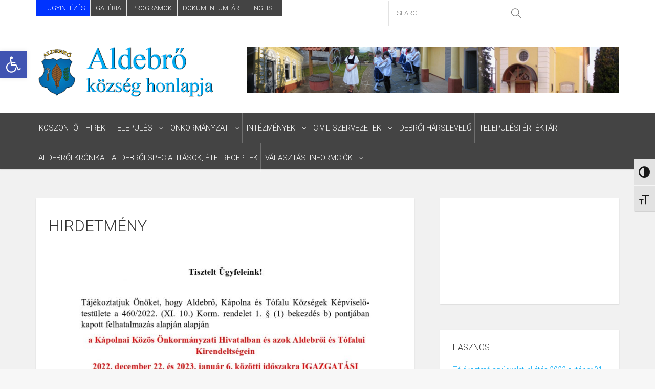

--- FILE ---
content_type: text/html; charset=UTF-8
request_url: http://aldebro.hu/hirdetmeny-8/
body_size: 25023
content:
<!DOCTYPE html>
<!--[if !(IE 7) | !(IE 8)  ]><!-->
<html lang="hu">
<!--<![endif]-->
<head>
<meta charset="UTF-8" />
<meta name="viewport" content="width=device-width" />
<title>Hirdetmény | Aldebro.hu</title>
<link rel="profile" href="http://gmpg.org/xfn/11" />
<link rel="pingback" href="http://aldebro.hu/hirdetmeny-8/" />
<link rel="icon" type="image/png" href="http://aldebro.hu/wp-content/uploads/2016/11/icon1.png" />			
<link rel="apple-touch-icon" sizes="144x144" href="http://aldebro.hu/wp-content/uploads/2016/11/icon5.png" />	
<link rel="apple-touch-icon" sizes="114x114" href="http://aldebro.hu/wp-content/uploads/2016/11/icon3.png" />	
<link rel="apple-touch-icon" sizes="72x72" href="http://aldebro.hu/wp-content/uploads/2016/11/icon4.png" />	
<link rel="apple-touch-icon" href="http://aldebro.hu/wp-content/uploads/2016/11/icon2.png" />	
<!--[if lt IE 9]>
<script src="http://aldebro.hu/wp-content/themes/material/assets/js/html5.js" type="text/javascript"></script>
<![endif]-->


<meta name='robots' content='max-image-preview:large' />
<link rel="alternate" type="application/rss+xml" title="Aldebro.hu &raquo; hírcsatorna" href="http://aldebro.hu/feed/" />
<script type="text/javascript">
/* <![CDATA[ */
window._wpemojiSettings = {"baseUrl":"https:\/\/s.w.org\/images\/core\/emoji\/15.0.3\/72x72\/","ext":".png","svgUrl":"https:\/\/s.w.org\/images\/core\/emoji\/15.0.3\/svg\/","svgExt":".svg","source":{"concatemoji":"http:\/\/aldebro.hu\/wp-includes\/js\/wp-emoji-release.min.js?ver=6.5.7"}};
/*! This file is auto-generated */
!function(i,n){var o,s,e;function c(e){try{var t={supportTests:e,timestamp:(new Date).valueOf()};sessionStorage.setItem(o,JSON.stringify(t))}catch(e){}}function p(e,t,n){e.clearRect(0,0,e.canvas.width,e.canvas.height),e.fillText(t,0,0);var t=new Uint32Array(e.getImageData(0,0,e.canvas.width,e.canvas.height).data),r=(e.clearRect(0,0,e.canvas.width,e.canvas.height),e.fillText(n,0,0),new Uint32Array(e.getImageData(0,0,e.canvas.width,e.canvas.height).data));return t.every(function(e,t){return e===r[t]})}function u(e,t,n){switch(t){case"flag":return n(e,"\ud83c\udff3\ufe0f\u200d\u26a7\ufe0f","\ud83c\udff3\ufe0f\u200b\u26a7\ufe0f")?!1:!n(e,"\ud83c\uddfa\ud83c\uddf3","\ud83c\uddfa\u200b\ud83c\uddf3")&&!n(e,"\ud83c\udff4\udb40\udc67\udb40\udc62\udb40\udc65\udb40\udc6e\udb40\udc67\udb40\udc7f","\ud83c\udff4\u200b\udb40\udc67\u200b\udb40\udc62\u200b\udb40\udc65\u200b\udb40\udc6e\u200b\udb40\udc67\u200b\udb40\udc7f");case"emoji":return!n(e,"\ud83d\udc26\u200d\u2b1b","\ud83d\udc26\u200b\u2b1b")}return!1}function f(e,t,n){var r="undefined"!=typeof WorkerGlobalScope&&self instanceof WorkerGlobalScope?new OffscreenCanvas(300,150):i.createElement("canvas"),a=r.getContext("2d",{willReadFrequently:!0}),o=(a.textBaseline="top",a.font="600 32px Arial",{});return e.forEach(function(e){o[e]=t(a,e,n)}),o}function t(e){var t=i.createElement("script");t.src=e,t.defer=!0,i.head.appendChild(t)}"undefined"!=typeof Promise&&(o="wpEmojiSettingsSupports",s=["flag","emoji"],n.supports={everything:!0,everythingExceptFlag:!0},e=new Promise(function(e){i.addEventListener("DOMContentLoaded",e,{once:!0})}),new Promise(function(t){var n=function(){try{var e=JSON.parse(sessionStorage.getItem(o));if("object"==typeof e&&"number"==typeof e.timestamp&&(new Date).valueOf()<e.timestamp+604800&&"object"==typeof e.supportTests)return e.supportTests}catch(e){}return null}();if(!n){if("undefined"!=typeof Worker&&"undefined"!=typeof OffscreenCanvas&&"undefined"!=typeof URL&&URL.createObjectURL&&"undefined"!=typeof Blob)try{var e="postMessage("+f.toString()+"("+[JSON.stringify(s),u.toString(),p.toString()].join(",")+"));",r=new Blob([e],{type:"text/javascript"}),a=new Worker(URL.createObjectURL(r),{name:"wpTestEmojiSupports"});return void(a.onmessage=function(e){c(n=e.data),a.terminate(),t(n)})}catch(e){}c(n=f(s,u,p))}t(n)}).then(function(e){for(var t in e)n.supports[t]=e[t],n.supports.everything=n.supports.everything&&n.supports[t],"flag"!==t&&(n.supports.everythingExceptFlag=n.supports.everythingExceptFlag&&n.supports[t]);n.supports.everythingExceptFlag=n.supports.everythingExceptFlag&&!n.supports.flag,n.DOMReady=!1,n.readyCallback=function(){n.DOMReady=!0}}).then(function(){return e}).then(function(){var e;n.supports.everything||(n.readyCallback(),(e=n.source||{}).concatemoji?t(e.concatemoji):e.wpemoji&&e.twemoji&&(t(e.twemoji),t(e.wpemoji)))}))}((window,document),window._wpemojiSettings);
/* ]]> */
</script>
<link rel='stylesheet' id='scap.flashblock-css' href='http://aldebro.hu/wp-content/plugins/compact-wp-audio-player/css/flashblock.css?ver=6.5.7' type='text/css' media='all' />
<link rel='stylesheet' id='scap.player-css' href='http://aldebro.hu/wp-content/plugins/compact-wp-audio-player/css/player.css?ver=6.5.7' type='text/css' media='all' />
<link rel='stylesheet' id='twb-open-sans-css' href='https://fonts.googleapis.com/css?family=Open+Sans%3A300%2C400%2C500%2C600%2C700%2C800&#038;display=swap&#038;ver=6.5.7' type='text/css' media='all' />
<link rel='stylesheet' id='twbbwg-global-css' href='http://aldebro.hu/wp-content/plugins/photo-gallery/booster/assets/css/global.css?ver=1.0.0' type='text/css' media='all' />
<style id='wp-emoji-styles-inline-css' type='text/css'>

	img.wp-smiley, img.emoji {
		display: inline !important;
		border: none !important;
		box-shadow: none !important;
		height: 1em !important;
		width: 1em !important;
		margin: 0 0.07em !important;
		vertical-align: -0.1em !important;
		background: none !important;
		padding: 0 !important;
	}
</style>
<link rel='stylesheet' id='wp-block-library-css' href='http://aldebro.hu/wp-includes/css/dist/block-library/style.min.css?ver=6.5.7' type='text/css' media='all' />
<style id='feedzy-rss-feeds-loop-style-inline-css' type='text/css'>
.wp-block-feedzy-rss-feeds-loop{display:grid;gap:24px;grid-template-columns:repeat(1,1fr)}@media(min-width:782px){.wp-block-feedzy-rss-feeds-loop.feedzy-loop-columns-2,.wp-block-feedzy-rss-feeds-loop.feedzy-loop-columns-3,.wp-block-feedzy-rss-feeds-loop.feedzy-loop-columns-4,.wp-block-feedzy-rss-feeds-loop.feedzy-loop-columns-5{grid-template-columns:repeat(2,1fr)}}@media(min-width:960px){.wp-block-feedzy-rss-feeds-loop.feedzy-loop-columns-2{grid-template-columns:repeat(2,1fr)}.wp-block-feedzy-rss-feeds-loop.feedzy-loop-columns-3{grid-template-columns:repeat(3,1fr)}.wp-block-feedzy-rss-feeds-loop.feedzy-loop-columns-4{grid-template-columns:repeat(4,1fr)}.wp-block-feedzy-rss-feeds-loop.feedzy-loop-columns-5{grid-template-columns:repeat(5,1fr)}}.wp-block-feedzy-rss-feeds-loop .wp-block-image.is-style-rounded img{border-radius:9999px}

</style>
<style id='classic-theme-styles-inline-css' type='text/css'>
/*! This file is auto-generated */
.wp-block-button__link{color:#fff;background-color:#32373c;border-radius:9999px;box-shadow:none;text-decoration:none;padding:calc(.667em + 2px) calc(1.333em + 2px);font-size:1.125em}.wp-block-file__button{background:#32373c;color:#fff;text-decoration:none}
</style>
<style id='global-styles-inline-css' type='text/css'>
body{--wp--preset--color--black: #000000;--wp--preset--color--cyan-bluish-gray: #abb8c3;--wp--preset--color--white: #ffffff;--wp--preset--color--pale-pink: #f78da7;--wp--preset--color--vivid-red: #cf2e2e;--wp--preset--color--luminous-vivid-orange: #ff6900;--wp--preset--color--luminous-vivid-amber: #fcb900;--wp--preset--color--light-green-cyan: #7bdcb5;--wp--preset--color--vivid-green-cyan: #00d084;--wp--preset--color--pale-cyan-blue: #8ed1fc;--wp--preset--color--vivid-cyan-blue: #0693e3;--wp--preset--color--vivid-purple: #9b51e0;--wp--preset--gradient--vivid-cyan-blue-to-vivid-purple: linear-gradient(135deg,rgba(6,147,227,1) 0%,rgb(155,81,224) 100%);--wp--preset--gradient--light-green-cyan-to-vivid-green-cyan: linear-gradient(135deg,rgb(122,220,180) 0%,rgb(0,208,130) 100%);--wp--preset--gradient--luminous-vivid-amber-to-luminous-vivid-orange: linear-gradient(135deg,rgba(252,185,0,1) 0%,rgba(255,105,0,1) 100%);--wp--preset--gradient--luminous-vivid-orange-to-vivid-red: linear-gradient(135deg,rgba(255,105,0,1) 0%,rgb(207,46,46) 100%);--wp--preset--gradient--very-light-gray-to-cyan-bluish-gray: linear-gradient(135deg,rgb(238,238,238) 0%,rgb(169,184,195) 100%);--wp--preset--gradient--cool-to-warm-spectrum: linear-gradient(135deg,rgb(74,234,220) 0%,rgb(151,120,209) 20%,rgb(207,42,186) 40%,rgb(238,44,130) 60%,rgb(251,105,98) 80%,rgb(254,248,76) 100%);--wp--preset--gradient--blush-light-purple: linear-gradient(135deg,rgb(255,206,236) 0%,rgb(152,150,240) 100%);--wp--preset--gradient--blush-bordeaux: linear-gradient(135deg,rgb(254,205,165) 0%,rgb(254,45,45) 50%,rgb(107,0,62) 100%);--wp--preset--gradient--luminous-dusk: linear-gradient(135deg,rgb(255,203,112) 0%,rgb(199,81,192) 50%,rgb(65,88,208) 100%);--wp--preset--gradient--pale-ocean: linear-gradient(135deg,rgb(255,245,203) 0%,rgb(182,227,212) 50%,rgb(51,167,181) 100%);--wp--preset--gradient--electric-grass: linear-gradient(135deg,rgb(202,248,128) 0%,rgb(113,206,126) 100%);--wp--preset--gradient--midnight: linear-gradient(135deg,rgb(2,3,129) 0%,rgb(40,116,252) 100%);--wp--preset--font-size--small: 13px;--wp--preset--font-size--medium: 20px;--wp--preset--font-size--large: 36px;--wp--preset--font-size--x-large: 42px;--wp--preset--spacing--20: 0.44rem;--wp--preset--spacing--30: 0.67rem;--wp--preset--spacing--40: 1rem;--wp--preset--spacing--50: 1.5rem;--wp--preset--spacing--60: 2.25rem;--wp--preset--spacing--70: 3.38rem;--wp--preset--spacing--80: 5.06rem;--wp--preset--shadow--natural: 6px 6px 9px rgba(0, 0, 0, 0.2);--wp--preset--shadow--deep: 12px 12px 50px rgba(0, 0, 0, 0.4);--wp--preset--shadow--sharp: 6px 6px 0px rgba(0, 0, 0, 0.2);--wp--preset--shadow--outlined: 6px 6px 0px -3px rgba(255, 255, 255, 1), 6px 6px rgba(0, 0, 0, 1);--wp--preset--shadow--crisp: 6px 6px 0px rgba(0, 0, 0, 1);}:where(.is-layout-flex){gap: 0.5em;}:where(.is-layout-grid){gap: 0.5em;}body .is-layout-flex{display: flex;}body .is-layout-flex{flex-wrap: wrap;align-items: center;}body .is-layout-flex > *{margin: 0;}body .is-layout-grid{display: grid;}body .is-layout-grid > *{margin: 0;}:where(.wp-block-columns.is-layout-flex){gap: 2em;}:where(.wp-block-columns.is-layout-grid){gap: 2em;}:where(.wp-block-post-template.is-layout-flex){gap: 1.25em;}:where(.wp-block-post-template.is-layout-grid){gap: 1.25em;}.has-black-color{color: var(--wp--preset--color--black) !important;}.has-cyan-bluish-gray-color{color: var(--wp--preset--color--cyan-bluish-gray) !important;}.has-white-color{color: var(--wp--preset--color--white) !important;}.has-pale-pink-color{color: var(--wp--preset--color--pale-pink) !important;}.has-vivid-red-color{color: var(--wp--preset--color--vivid-red) !important;}.has-luminous-vivid-orange-color{color: var(--wp--preset--color--luminous-vivid-orange) !important;}.has-luminous-vivid-amber-color{color: var(--wp--preset--color--luminous-vivid-amber) !important;}.has-light-green-cyan-color{color: var(--wp--preset--color--light-green-cyan) !important;}.has-vivid-green-cyan-color{color: var(--wp--preset--color--vivid-green-cyan) !important;}.has-pale-cyan-blue-color{color: var(--wp--preset--color--pale-cyan-blue) !important;}.has-vivid-cyan-blue-color{color: var(--wp--preset--color--vivid-cyan-blue) !important;}.has-vivid-purple-color{color: var(--wp--preset--color--vivid-purple) !important;}.has-black-background-color{background-color: var(--wp--preset--color--black) !important;}.has-cyan-bluish-gray-background-color{background-color: var(--wp--preset--color--cyan-bluish-gray) !important;}.has-white-background-color{background-color: var(--wp--preset--color--white) !important;}.has-pale-pink-background-color{background-color: var(--wp--preset--color--pale-pink) !important;}.has-vivid-red-background-color{background-color: var(--wp--preset--color--vivid-red) !important;}.has-luminous-vivid-orange-background-color{background-color: var(--wp--preset--color--luminous-vivid-orange) !important;}.has-luminous-vivid-amber-background-color{background-color: var(--wp--preset--color--luminous-vivid-amber) !important;}.has-light-green-cyan-background-color{background-color: var(--wp--preset--color--light-green-cyan) !important;}.has-vivid-green-cyan-background-color{background-color: var(--wp--preset--color--vivid-green-cyan) !important;}.has-pale-cyan-blue-background-color{background-color: var(--wp--preset--color--pale-cyan-blue) !important;}.has-vivid-cyan-blue-background-color{background-color: var(--wp--preset--color--vivid-cyan-blue) !important;}.has-vivid-purple-background-color{background-color: var(--wp--preset--color--vivid-purple) !important;}.has-black-border-color{border-color: var(--wp--preset--color--black) !important;}.has-cyan-bluish-gray-border-color{border-color: var(--wp--preset--color--cyan-bluish-gray) !important;}.has-white-border-color{border-color: var(--wp--preset--color--white) !important;}.has-pale-pink-border-color{border-color: var(--wp--preset--color--pale-pink) !important;}.has-vivid-red-border-color{border-color: var(--wp--preset--color--vivid-red) !important;}.has-luminous-vivid-orange-border-color{border-color: var(--wp--preset--color--luminous-vivid-orange) !important;}.has-luminous-vivid-amber-border-color{border-color: var(--wp--preset--color--luminous-vivid-amber) !important;}.has-light-green-cyan-border-color{border-color: var(--wp--preset--color--light-green-cyan) !important;}.has-vivid-green-cyan-border-color{border-color: var(--wp--preset--color--vivid-green-cyan) !important;}.has-pale-cyan-blue-border-color{border-color: var(--wp--preset--color--pale-cyan-blue) !important;}.has-vivid-cyan-blue-border-color{border-color: var(--wp--preset--color--vivid-cyan-blue) !important;}.has-vivid-purple-border-color{border-color: var(--wp--preset--color--vivid-purple) !important;}.has-vivid-cyan-blue-to-vivid-purple-gradient-background{background: var(--wp--preset--gradient--vivid-cyan-blue-to-vivid-purple) !important;}.has-light-green-cyan-to-vivid-green-cyan-gradient-background{background: var(--wp--preset--gradient--light-green-cyan-to-vivid-green-cyan) !important;}.has-luminous-vivid-amber-to-luminous-vivid-orange-gradient-background{background: var(--wp--preset--gradient--luminous-vivid-amber-to-luminous-vivid-orange) !important;}.has-luminous-vivid-orange-to-vivid-red-gradient-background{background: var(--wp--preset--gradient--luminous-vivid-orange-to-vivid-red) !important;}.has-very-light-gray-to-cyan-bluish-gray-gradient-background{background: var(--wp--preset--gradient--very-light-gray-to-cyan-bluish-gray) !important;}.has-cool-to-warm-spectrum-gradient-background{background: var(--wp--preset--gradient--cool-to-warm-spectrum) !important;}.has-blush-light-purple-gradient-background{background: var(--wp--preset--gradient--blush-light-purple) !important;}.has-blush-bordeaux-gradient-background{background: var(--wp--preset--gradient--blush-bordeaux) !important;}.has-luminous-dusk-gradient-background{background: var(--wp--preset--gradient--luminous-dusk) !important;}.has-pale-ocean-gradient-background{background: var(--wp--preset--gradient--pale-ocean) !important;}.has-electric-grass-gradient-background{background: var(--wp--preset--gradient--electric-grass) !important;}.has-midnight-gradient-background{background: var(--wp--preset--gradient--midnight) !important;}.has-small-font-size{font-size: var(--wp--preset--font-size--small) !important;}.has-medium-font-size{font-size: var(--wp--preset--font-size--medium) !important;}.has-large-font-size{font-size: var(--wp--preset--font-size--large) !important;}.has-x-large-font-size{font-size: var(--wp--preset--font-size--x-large) !important;}
.wp-block-navigation a:where(:not(.wp-element-button)){color: inherit;}
:where(.wp-block-post-template.is-layout-flex){gap: 1.25em;}:where(.wp-block-post-template.is-layout-grid){gap: 1.25em;}
:where(.wp-block-columns.is-layout-flex){gap: 2em;}:where(.wp-block-columns.is-layout-grid){gap: 2em;}
.wp-block-pullquote{font-size: 1.5em;line-height: 1.6;}
</style>
<link rel='stylesheet' id='bwg_fonts-css' href='http://aldebro.hu/wp-content/plugins/photo-gallery/css/bwg-fonts/fonts.css?ver=0.0.1' type='text/css' media='all' />
<link rel='stylesheet' id='sumoselect-css' href='http://aldebro.hu/wp-content/plugins/photo-gallery/css/sumoselect.min.css?ver=3.4.6' type='text/css' media='all' />
<link rel='stylesheet' id='mCustomScrollbar-css' href='http://aldebro.hu/wp-content/plugins/photo-gallery/css/jquery.mCustomScrollbar.min.css?ver=3.1.5' type='text/css' media='all' />
<link rel='stylesheet' id='bwg_frontend-css' href='http://aldebro.hu/wp-content/plugins/photo-gallery/css/styles.min.css?ver=1.8.14' type='text/css' media='all' />
<link rel='stylesheet' id='ui-font-css' href='http://aldebro.hu/wp-content/plugins/wp-accessibility/toolbar/fonts/css/a11y-toolbar.css?ver=1.7.0' type='text/css' media='all' />
<link rel='stylesheet' id='ui-a11y-css' href='http://aldebro.hu/wp-content/plugins/wp-accessibility/toolbar/css/a11y.css?ver=1.7.0' type='text/css' media='all' />
<link rel='stylesheet' id='ui-fontsize.css-css' href='http://aldebro.hu/wp-content/plugins/wp-accessibility/toolbar/css/a11y-fontsize.css?ver=1.7.0' type='text/css' media='all' />
<link rel='stylesheet' id='wpa-style-css' href='http://aldebro.hu/wp-content/plugins/wp-accessibility/css/wpa-style.css?ver=1.7.0' type='text/css' media='all' />
<style id='wpa-style-inline-css' type='text/css'>
:root { --admin-bar-top : 7px; }
</style>
<link rel='stylesheet' id='wp-pagenavi-css' href='http://aldebro.hu/wp-content/plugins/wp-pagenavi/pagenavi-css.css?ver=2.70' type='text/css' media='all' />
<link rel='stylesheet' id='dankov-bootstrap-css' href='http://aldebro.hu/wp-content/themes/material/assets/css/bootstrap.css?ver=2.0.0' type='text/css' media='all' />
<link rel='stylesheet' id='dankov-simple-icons-css' href='http://aldebro.hu/wp-content/themes/material/assets/css/simple-line-icons.css?ver=2.0.0' type='text/css' media='all' />
<link rel='stylesheet' id='dankov-awesome-icons-css' href='http://aldebro.hu/wp-content/themes/material/assets/css/font-awesome.min.css?ver=2.0.0' type='text/css' media='all' />
<link rel='stylesheet' id='dankov-animate-css' href='http://aldebro.hu/wp-content/themes/material/assets/css/animate.css?ver=2.0.0' type='text/css' media='all' />
<link rel='stylesheet' id='dankov-owl-carousel-css' href='http://aldebro.hu/wp-content/themes/material/assets/css/owl.carousel.css?ver=2.0.0' type='text/css' media='all' />
<link rel='stylesheet' id='dankov-owl-carousel-themes-css' href='http://aldebro.hu/wp-content/themes/material/assets/css/owl.theme.css?ver=2.0.0' type='text/css' media='all' />
<link rel='stylesheet' id='dankov-prettyphoto-css' href='http://aldebro.hu/wp-content/themes/material/assets/css/prettyPhoto.css?ver=2.0.0' type='text/css' media='all' />
<link rel='stylesheet' id='dankov-bxslider-css' href='http://aldebro.hu/wp-content/themes/material/assets/css/jquery.bxslider.css?ver=2.0.0' type='text/css' media='all' />
<link rel='stylesheet' id='dankov-flexslider-css-css' href='http://aldebro.hu/wp-content/themes/material/assets/css/flexslider.css?ver=2.0.0' type='text/css' media='all' />
<link rel='stylesheet' id='dankov-shortcodes-css-css' href='http://aldebro.hu/wp-content/themes/material/assets/css/shortcodes.css?ver=2.0.0' type='text/css' media='all' />
<link rel='stylesheet' id='dankov-buddypress-css-css' href='http://aldebro.hu/wp-content/themes/material/assets/css/buddypress.css?ver=2.0.0' type='text/css' media='all' />
<link rel='stylesheet' id='dankov-bbpress-css-css' href='http://aldebro.hu/wp-content/themes/material/assets/css/bbpress.css?ver=2.0.0' type='text/css' media='all' />
<link rel='stylesheet' id='dankov-woocommerce-css-css' href='http://aldebro.hu/wp-content/themes/material/assets/css/woocommerce.css?ver=2.0.0' type='text/css' media='all' />
<link rel='stylesheet' id='royalslider-css' href='http://aldebro.hu/wp-content/themes/material/assets/plugins/royalslider/royalslider.css' type='text/css' media='all' />
<link rel='stylesheet' id='dankov-style-css' href='http://aldebro.hu/wp-content/themes/material/style.css?ver=2.0.0' type='text/css' media='all' />
<style id='dankov-style-inline-css' type='text/css'>
.breadcrumbs {
display: none;
}

			.menu {background:#444444;} .menu-wrapper {background:#444444;} ul#main-nav li ul li {background:#444444;} ul#main-nav li ul li:last-child {background:#444444;} .footer {background:#444444;} .footer-area-cont {background:#444444;}

				ul#top-nav li a:hover { color: #03a9f4 } .meta-slider i {color: #03a9f4; } .paper-button:before, .paper-button:after {color: #03a9f4; } .two-colls-post .title:hover a, .two-colls-post .title:hover {color: #03a9f4; }
				a:hover {color: #03a9f4;} h1 a:hover, h2 a:hover, h3 a:hover, h4 a:hover, h5 a:hover, h6 a:hover {color: #03a9f4;}
				.entry-meta ul li i {color: #03a9f4;} .dankov_post_meta i {color: #03a9f4;} .sidebar a {color: #03a9f4;} .owl-theme .owl-controls .owl-page span {background: #03a9f4;} .footer-widget .dankov_post_meta i {color: #03a9f4; }
				.tagcloud a:hover {color: #03a9f4;} .tagcloud a {border: 1px solid #03a9f4; background: #03a9f4;} 
				.tweet_list li:before {color: #03a9f4;} button:hover, html input[type="button"]:hover, input[type="reset"]:hover, input[type="submit"]:hover {color: #03a9f4;} .archive-shop:before {color: #03a9f4; }
				.head-search span:hover:before {color: #03a9f4;} .slider-meta li i {color: #03a9f4;} .left-image-post .title:hover a, .left-image-post .title:hover {color: #03a9f4;}
				.woocommerce ul.products li.product .onsale, .woocommerce-page ul.products li.product .onsale { color: #03a9f4; }
				.button, html input[type="button"], input[type="reset"], input[type="submit"] {border-color: #03a9f4; background: #03a9f4;} .tagcloud a:hover { color: #03a9f4 !important; } .no-thumbnail .post-thumbnail {background: #03a9f4;}
				.flex-control-paging li a.flex-active {background: #03a9f4;} .flex-control-paging li a:hover {background: #03a9f4;}
				.widget_search form > div:before {color: #03a9f4;} .nav-previous a:hover  {background: #03a9f4;} .nav-next a:hover {background:#03a9f4;} .sticky-post-slider .post-thumbnail:after {background: #03a9f4;}
				.logged-in-as a {color: #03a9f4;} .author-card {color: #03a9f4;} .comment-reply-link {color: #03a9f4;} .link-format a:before {color: #03a9f4;}
				.archive-tags:before {color: #03a9f4;} .archive-date:before {color: #03a9f4;} .archive-search:before {color: #03a9f4;} .archive-category:before {color: #03a9f4;} .tweet_text a {color: #03a9f4;} .dankov_post_content a:hover {color: #03a9f4;} 
				.bbp-forum-info a {color: #03a9f4;} .bbp-body .bbp-topic-title > a {color: #03a9f4;} .woocommerce .woocommerce-info, .woocommerce-page .woocommerce-info {border-top: 2px solid #03a9f4;}
				.woocommerce .woocommerce-info:before, .woocommerce-page .woocommerce-info:before {background-color: #03a9f4;} .woocommerce span.onsale, .woocommerce-page span.onsale {color:#03a9f4;} .woocommerce #content input.button, .woocommerce #respond input#submit, .woocommerce a.button, .woocommerce button.button, .woocommerce input.button, .woocommerce-page #content input.button, .woocommerce-page #respond input#submit, .woocommerce-page a.button, .woocommerce-page button.button, .woocommerce-page input.button {background:#03a9f4;}
				.woocommerce #content input.button:hover, .woocommerce #respond input#submit:hover, .woocommerce a.button:hover, .woocommerce button.button:hover, .woocommerce input.button:hover, .woocommerce-page #content input.button:hover, .woocommerce-page #respond input#submit:hover, .woocommerce-page a.button:hover, .woocommerce-page button.button:hover, .woocommerce-page input.button:hover {background: #03a9f4;}
				.woocommerce .widget_price_filter .price_slider_wrapper .ui-widget-content, .woocommerce-page .widget_price_filter .price_slider_wrapper .ui-widget-content {background: #03a9f4;} .woocommerce .widget_price_filter .ui-slider .ui-slider-range, .woocommerce-page .widget_price_filter .ui-slider .ui-slider-range {background: #03a9f4;box-shadow: inset 0 1px 0px #03a9f4, inset 0 -1px 0px #03a9f4, inset 0 2px 0px rgba(255,255,255,0.37);}
				.woocommerce ul.products li.product h3:hover, .woocommerce-page ul.products li.product h3:hover {color:#03a9f4;} .woocommerce ul.products li.product .price ins, .woocommerce-page ul.products li.product .price ins {color:#03a9f4;}
				.woocommerce .price .amount {color: #03a9f4;} .add_to_cart_button:before {color: #03a9f4;} .added_to_cart:after {color: #03a9f4;} .woocommerce ul.products li.product .price, .woocommerce-page ul.products li.product .price {color: #03a9f4;} .widget_product_search form > div:before {color: #03a9f4;}
				.woocommerce #content input.button.alt, .woocommerce #respond input#submit.alt, .woocommerce a.button.alt, .woocommerce button.button.alt, .woocommerce input.button.alt, .woocommerce-page #content input.button.alt, .woocommerce-page #respond input#submit.alt, .woocommerce-page a.button.alt, .woocommerce-page button.button.alt, .woocommerce-page input.button.alt {background: #03a9f4;} .woocommerce #content input.button.alt:hover, .woocommerce #respond input#submit.alt:hover, .woocommerce a.button.alt:hover, .woocommerce button.button.alt:hover, .woocommerce input.button.alt:hover, .woocommerce-page #content input.button.alt:hover, .woocommerce-page #respond input#submit.alt:hover, .woocommerce-page a.button.alt:hover, .woocommerce-page button.button.alt:hover, .woocommerce-page input.button.alt:hover {background: #03a9f4;}
				.woocommerce .star-rating span:before, .woocommerce-page .star-rating span:before {color: #03a9f4;} .single-product [itemprop="offers"] ins .amount {color: #03a9f4;}
				#buddypress ul.item-list li div.item-title a {color: #03a9f4;} #buddypress .activity-header a, #buddypress .comment-meta a, #buddypress .acomment-meta a  {color: #03a9f4;} #buddypress div.item-list-tabs#subnav ul li.feed a {color: #03a9f4;}
				#buddypress div.item-list-tabs ul li.selected a, #buddypress div.item-list-tabs ul li.current a {background-color: #03a9f4;} 
				#buddypress button:hover, #buddypress a.button:hover, #buddypress a.button:focus, #buddypress input[type=submit]:hover, #buddypress input[type=button]:hover, #buddypress input[type=reset]:hover, #buddypress ul.button-nav li a:hover, #buddypress ul.button-nav li.current a, #buddypress div.generic-button a:hover, #buddypress .comment-reply-link:hover {border-color: #03a9f4; color: #03a9f4;}  
				#buddypress button, #buddypress a.button, #buddypress input[type=submit], #buddypress input[type=button], #buddypress input[type=reset], #buddypress ul.button-nav li a, #buddypress div.generic-button a, #buddypress .comment-reply-link, a.bp-title-button {background: #03a9f4; border-color: #03a9f4;}
</style>
<link rel='stylesheet' id='dankov-ie-css' href='http://aldebro.hu/wp-content/themes/material/assets/css/ie.css?ver=2.0.0' type='text/css' media='all' />
<link rel='stylesheet' id='dankov-responsive-css-css' href='http://aldebro.hu/wp-content/themes/material/assets/css/responsive.css?ver=2.0.0' type='text/css' media='all' />
<link rel='stylesheet' id='pojo-a11y-css' href='http://aldebro.hu/wp-content/plugins/pojo-accessibility/assets/css/style.min.css?ver=1.0.0' type='text/css' media='all' />
<script type="text/javascript" src="http://aldebro.hu/wp-content/plugins/compact-wp-audio-player/js/soundmanager2-nodebug-jsmin.js?ver=6.5.7" id="scap.soundmanager2-js"></script>
<script type="text/javascript" src="http://aldebro.hu/wp-includes/js/jquery/jquery.min.js?ver=3.7.1" id="jquery-core-js"></script>
<script type="text/javascript" src="http://aldebro.hu/wp-includes/js/jquery/jquery-migrate.min.js?ver=3.4.1" id="jquery-migrate-js"></script>
<script type="text/javascript" src="http://aldebro.hu/wp-content/plugins/photo-gallery/booster/assets/js/circle-progress.js?ver=1.2.2" id="twbbwg-circle-js"></script>
<script type="text/javascript" id="twbbwg-global-js-extra">
/* <![CDATA[ */
var twb = {"nonce":"86f99ae2f6","ajax_url":"http:\/\/aldebro.hu\/wp-admin\/admin-ajax.php","plugin_url":"http:\/\/aldebro.hu\/wp-content\/plugins\/photo-gallery\/booster","href":"http:\/\/aldebro.hu\/wp-admin\/admin.php?page=twbbwg_photo-gallery"};
var twb = {"nonce":"86f99ae2f6","ajax_url":"http:\/\/aldebro.hu\/wp-admin\/admin-ajax.php","plugin_url":"http:\/\/aldebro.hu\/wp-content\/plugins\/photo-gallery\/booster","href":"http:\/\/aldebro.hu\/wp-admin\/admin.php?page=twbbwg_photo-gallery"};
/* ]]> */
</script>
<script type="text/javascript" src="http://aldebro.hu/wp-content/plugins/photo-gallery/booster/assets/js/global.js?ver=1.0.0" id="twbbwg-global-js"></script>
<script type="text/javascript" src="http://aldebro.hu/wp-content/plugins/photo-gallery/js/jquery.sumoselect.min.js?ver=3.4.6" id="sumoselect-js"></script>
<script type="text/javascript" src="http://aldebro.hu/wp-content/plugins/photo-gallery/js/tocca.min.js?ver=2.0.9" id="bwg_mobile-js"></script>
<script type="text/javascript" src="http://aldebro.hu/wp-content/plugins/photo-gallery/js/jquery.mCustomScrollbar.concat.min.js?ver=3.1.5" id="mCustomScrollbar-js"></script>
<script type="text/javascript" src="http://aldebro.hu/wp-content/plugins/photo-gallery/js/jquery.fullscreen.min.js?ver=0.6.0" id="jquery-fullscreen-js"></script>
<script type="text/javascript" id="bwg_frontend-js-extra">
/* <![CDATA[ */
var bwg_objectsL10n = {"bwg_field_required":"field is required.","bwg_mail_validation":"Ez nem egy \u00e9rv\u00e9nyes e-mail c\u00edm\u00e9t. ","bwg_search_result":"Nincsenek k\u00e9pek felel meg a keres\u00e9st.","bwg_select_tag":"Select Tag","bwg_order_by":"Order By","bwg_search":"Keres\u00e9s","bwg_show_ecommerce":"Show Ecommerce","bwg_hide_ecommerce":"Hide Ecommerce","bwg_show_comments":"Hozz\u00e1sz\u00f3l\u00e1st mutat","bwg_hide_comments":"Megjegyz\u00e9sek elrejt\u00e9se","bwg_restore":"Vissza\u00e1ll\u00edt\u00e1sa","bwg_maximize":"Maximaliz\u00e1l\u00e1sa","bwg_fullscreen":"Teljes k\u00e9perny\u0151","bwg_exit_fullscreen":"Kil\u00e9p\u00e9s Teljes k\u00e9perny\u0151","bwg_search_tag":"SEARCH...","bwg_tag_no_match":"No tags found","bwg_all_tags_selected":"All tags selected","bwg_tags_selected":"tags selected","play":"Lej\u00e1tsz\u00e1s","pause":"Sz\u00fcnet","is_pro":"","bwg_play":"Lej\u00e1tsz\u00e1s","bwg_pause":"Sz\u00fcnet","bwg_hide_info":"Inform\u00e1ci\u00f3 elrejt\u00e9se","bwg_show_info":"Mutassa info","bwg_hide_rating":"Hide \u00e9rt\u00e9kel\u00e9se","bwg_show_rating":"Mutassa \u00e9rt\u00e9kel\u00e9se","ok":"Ok","cancel":"Cancel","select_all":"Select all","lazy_load":"0","lazy_loader":"http:\/\/aldebro.hu\/wp-content\/plugins\/photo-gallery\/images\/ajax_loader.png","front_ajax":"0","bwg_tag_see_all":"see all tags","bwg_tag_see_less":"see less tags"};
/* ]]> */
</script>
<script type="text/javascript" src="http://aldebro.hu/wp-content/plugins/photo-gallery/js/scripts.min.js?ver=1.8.14" id="bwg_frontend-js"></script>
<script type="text/javascript" src="http://aldebro.hu/wp-content/themes/material/assets/js/jquery.flexslider-min.js?ver=6.5.7" id="dankov-flexslider-js"></script>
<script type="text/javascript" src="http://aldebro.hu/wp-content/themes/material/assets/js/main.js?ver=6.5.7" id="dankov-main-js"></script>
<script type="text/javascript" src="http://aldebro.hu/wp-content/themes/material/assets/js/navigation.js?ver=6.5.7" id="dankov-navigation-js"></script>
<script type="text/javascript" src="http://aldebro.hu/wp-content/themes/material/assets/js/viewportchecker.js?ver=6.5.7" id="dankov-viewportchecker-js"></script>
<script type="text/javascript" src="http://aldebro.hu/wp-content/themes/material/assets/js/jquery.fitvids.js?ver=6.5.7" id="dankov-fitvids-js"></script>
<script type="text/javascript" src="http://aldebro.hu/wp-content/themes/material/assets/js/owl.carousel.min.js?ver=6.5.7" id="dankov-owl-carousel-js"></script>
<script type="text/javascript" src="http://aldebro.hu/wp-content/themes/material/assets/js/modernizr.custom.js?ver=6.5.7" id="dankov-modernizr-js"></script>
<script type="text/javascript" src="http://aldebro.hu/wp-content/themes/material/assets/js/superfish.js?ver=6.5.7" id="dankov-superfish-js"></script>
<script type="text/javascript" src="http://aldebro.hu/wp-content/themes/material/assets/js/jquery.dlmenu.js?ver=6.5.7" id="dankov-dlmenu-js"></script>
<script type="text/javascript" src="http://aldebro.hu/wp-content/themes/material/assets/js/jflickrfeed.js?ver=6.5.7" id="dankov-jflickrfeed-js"></script>
<script type="text/javascript" src="http://aldebro.hu/wp-content/themes/material/assets/js/jquery.prettyPhoto.js?ver=6.5.7" id="dankov-prettyphoto-lightbox-js"></script>
<script type="text/javascript" src="http://aldebro.hu/wp-content/themes/material/assets/js/retina.min.js?ver=6.5.7" id="dankov-retina-js"></script>
<script type="text/javascript" src="http://aldebro.hu/wp-content/themes/material/assets/js/jquery.nav.js?ver=6.5.7" id="dankov-js-nav-js"></script>
<script type="text/javascript" src="http://aldebro.hu/wp-content/themes/material/assets/js/jquery.bxslider.min.js?ver=6.5.7" id="dankov-bxslider-js"></script>
<link rel="https://api.w.org/" href="http://aldebro.hu/wp-json/" /><link rel="alternate" type="application/json" href="http://aldebro.hu/wp-json/wp/v2/posts/7044" /><link rel="EditURI" type="application/rsd+xml" title="RSD" href="http://aldebro.hu/xmlrpc.php?rsd" />
<meta name="generator" content="WordPress 6.5.7" />
<link rel="canonical" href="http://aldebro.hu/hirdetmeny-8/" />
<link rel='shortlink' href='http://aldebro.hu/?p=7044' />
<link rel="alternate" type="application/json+oembed" href="http://aldebro.hu/wp-json/oembed/1.0/embed?url=http%3A%2F%2Faldebro.hu%2Fhirdetmeny-8%2F" />
<link rel="alternate" type="text/xml+oembed" href="http://aldebro.hu/wp-json/oembed/1.0/embed?url=http%3A%2F%2Faldebro.hu%2Fhirdetmeny-8%2F&#038;format=xml" />
<style type="text/css">
.feedzy-rss-link-icon:after {
	content: url("http://aldebro.hu/wp-content/plugins/feedzy-rss-feeds/img/external-link.png");
	margin-left: 3px;
}
</style>
		<script type="text/javascript">
(function(url){
	if(/(?:Chrome\/26\.0\.1410\.63 Safari\/537\.31|WordfenceTestMonBot)/.test(navigator.userAgent)){ return; }
	var addEvent = function(evt, handler) {
		if (window.addEventListener) {
			document.addEventListener(evt, handler, false);
		} else if (window.attachEvent) {
			document.attachEvent('on' + evt, handler);
		}
	};
	var removeEvent = function(evt, handler) {
		if (window.removeEventListener) {
			document.removeEventListener(evt, handler, false);
		} else if (window.detachEvent) {
			document.detachEvent('on' + evt, handler);
		}
	};
	var evts = 'contextmenu dblclick drag dragend dragenter dragleave dragover dragstart drop keydown keypress keyup mousedown mousemove mouseout mouseover mouseup mousewheel scroll'.split(' ');
	var logHuman = function() {
		if (window.wfLogHumanRan) { return; }
		window.wfLogHumanRan = true;
		var wfscr = document.createElement('script');
		wfscr.type = 'text/javascript';
		wfscr.async = true;
		wfscr.src = url + '&r=' + Math.random();
		(document.getElementsByTagName('head')[0]||document.getElementsByTagName('body')[0]).appendChild(wfscr);
		for (var i = 0; i < evts.length; i++) {
			removeEvent(evts[i], logHuman);
		}
	};
	for (var i = 0; i < evts.length; i++) {
		addEvent(evts[i], logHuman);
	}
})('//aldebro.hu/?wordfence_lh=1&hid=F7E31EC56B8935A154F205120C4D9494');
</script><style type="text/css">
.qtranxs_flag_hu {background-image: url(http://aldebro.hu/wp-content/plugins/qtranslate-x/flags/hu.png); background-repeat: no-repeat;}
.qtranxs_flag_en {background-image: url(http://aldebro.hu/wp-content/plugins/qtranslate-x/flags/gb.png); background-repeat: no-repeat;}
</style>
<link hreflang="hu" href="http://aldebro.hu/hu/hirdetmeny-8/" rel="alternate" />
<link hreflang="en" href="http://aldebro.hu/en/hirdetmeny-8/" rel="alternate" />
<link hreflang="x-default" href="http://aldebro.hu/hirdetmeny-8/" rel="alternate" />
<meta name="generator" content="qTranslate-X 3.4.6.8" />
<style type="text/css">
#pojo-a11y-toolbar .pojo-a11y-toolbar-toggle a{ background-color: #4054b2;	color: #ffffff;}
#pojo-a11y-toolbar .pojo-a11y-toolbar-overlay, #pojo-a11y-toolbar .pojo-a11y-toolbar-overlay ul.pojo-a11y-toolbar-items.pojo-a11y-links{ border-color: #4054b2;}
body.pojo-a11y-focusable a:focus{ outline-style: solid !important;	outline-width: 1px !important;	outline-color: #FF0000 !important;}
#pojo-a11y-toolbar{ top: 100px !important;}
#pojo-a11y-toolbar .pojo-a11y-toolbar-overlay{ background-color: #ffffff;}
#pojo-a11y-toolbar .pojo-a11y-toolbar-overlay ul.pojo-a11y-toolbar-items li.pojo-a11y-toolbar-item a, #pojo-a11y-toolbar .pojo-a11y-toolbar-overlay p.pojo-a11y-toolbar-title{ color: #333333;}
#pojo-a11y-toolbar .pojo-a11y-toolbar-overlay ul.pojo-a11y-toolbar-items li.pojo-a11y-toolbar-item a.active{ background-color: #4054b2;	color: #ffffff;}
@media (max-width: 767px) { #pojo-a11y-toolbar { top: 50px !important; } }</style><link rel="icon" href="http://aldebro.hu/wp-content/uploads/2016/11/cropped-icon5-32x32.png" sizes="32x32" />
<link rel="icon" href="http://aldebro.hu/wp-content/uploads/2016/11/cropped-icon5-192x192.png" sizes="192x192" />
<link rel="apple-touch-icon" href="http://aldebro.hu/wp-content/uploads/2016/11/cropped-icon5-180x180.png" />
<meta name="msapplication-TileImage" content="http://aldebro.hu/wp-content/uploads/2016/11/cropped-icon5-270x270.png" />
		<style type="text/css" id="wp-custom-css">
			/*
You can add your own CSS here.

Click the help icon above to learn more.
*/

body {
  color: #000;
}

.entry-meta {
  display: none;
}

.standart-post .post-thumbnail a {
	background-size: contain !important;
	height: 100%;
}

.pencil {
  display: none;
}

.single .wrap-content {
  width: 100% !important;
}

.col-lg-5 {
	width: 60%;
}

.single .post-thumbnail {
	margin-left: auto;
	margin-right: auto;
}

.post-thumbnail {
  display: none;
}

.standart-post .title a, .standart-post .title {
  color: #01abf1;
  font-weight: 400;
}

.standart-post .title:hover a, .standart-post .title:hover {
  color: #038dc5;
  font-weight: 400;
}

.menu {
  background: #444444;
}

.menu-wrapper {
  background: #444444;
  height: 38px;
}

ul#main-nav > li a {
  padding: 5px 10px 5px 10px;
}

ul#top-nav li {
	background-color: #444444;
}

ul#top-nav li a {
  padding: 5px 10px 5px 10px;
  color: white;
}

#menu-item-4052 a { 
  background-color: #0033ff;
}

ul#top-nav li a:hover {
	color: white;
	background-color: #333333;
}

ul#top-nav li ul li a {
	/*color: white;*/
}

.top-bar {
	height:34px;
}

ul#main-nav > li > a {
	padding:16px 5px;
}

.menu{height:110px;}

ul#main-nav li{
z-index:auto!important;
}
ul#main-nav li ul {
  z-index:110!important;
}



ul#main-nav li {
float: none;
}t: none;
}		</style>
		</head>

<body class="post-template-default single single-post postid-7044 single-format-standard">
 
						<div class="wrapper">
				 
 	
	<div class="top-bar">
		<div class="container">
			<div class="row">
				<div class="col-lg-5 col-md-5 col-sm-6 col-xs-12 hidden-sm">
					<div class="menu-top">
						<nav id="top-navigation">
						<div class="menu-main-menu-container"><ul id="top-nav" class="sf-menu"><li id="menu-item-4052" class="menu-item menu-item-type-custom menu-item-object-custom menu-item-4052"><a href="https://ohp-20.asp.lgov.hu/nyitolap">E-ÜGYINTÉZÉS</a></li>
<li id="menu-item-2267" class="menu-item menu-item-type-post_type menu-item-object-page menu-item-2267"><a href="http://aldebro.hu/galeria/">Galéria</a></li>
<li id="menu-item-2268" class="menu-item menu-item-type-post_type menu-item-object-page menu-item-2268"><a href="http://aldebro.hu/programok/">Programok</a></li>
<li id="menu-item-4246" class="menu-item menu-item-type-post_type menu-item-object-page menu-item-4246"><a href="http://aldebro.hu/dokumentumtar/">Dokumentumtár</a></li>
<li id="menu-item-2271" class="menu-item menu-item-type-post_type menu-item-object-page menu-item-has-children menu-item-2271"><a href="http://aldebro.hu/english/">English</a>
<ul class="sub-menu">
	<li id="menu-item-2288" class="menu-item menu-item-type-post_type menu-item-object-page menu-item-2288"><a href="http://aldebro.hu/geography-and-founder/">Geography and Founder</a></li>
	<li id="menu-item-2294" class="menu-item menu-item-type-post_type menu-item-object-page menu-item-2294"><a href="http://aldebro.hu/history-of-village/">History of village</a></li>
	<li id="menu-item-2291" class="menu-item menu-item-type-post_type menu-item-object-page menu-item-2291"><a href="http://aldebro.hu/german-nationality/">German nationality</a></li>
	<li id="menu-item-2282" class="menu-item menu-item-type-post_type menu-item-object-page menu-item-2282"><a href="http://aldebro.hu/farmhouse/">Farmhouse</a></li>
	<li id="menu-item-2306" class="menu-item menu-item-type-post_type menu-item-object-page menu-item-2306"><a href="http://aldebro.hu/parks/">Parks</a></li>
	<li id="menu-item-2315" class="menu-item menu-item-type-post_type menu-item-object-page menu-item-2315"><a href="http://aldebro.hu/nephaz-2/">Népház</a></li>
	<li id="menu-item-2309" class="menu-item menu-item-type-post_type menu-item-object-page menu-item-2309"><a href="http://aldebro.hu/the-village-of-statues/">The village of statues</a></li>
	<li id="menu-item-2312" class="menu-item menu-item-type-post_type menu-item-object-page menu-item-2312"><a href="http://aldebro.hu/twin-settlements/">Twin-settlements</a></li>
	<li id="menu-item-2285" class="menu-item menu-item-type-post_type menu-item-object-page menu-item-2285"><a href="http://aldebro.hu/civil-organizations/">Civil organizations</a></li>
	<li id="menu-item-2279" class="menu-item menu-item-type-post_type menu-item-object-page menu-item-2279"><a href="http://aldebro.hu/church/">Church</a></li>
	<li id="menu-item-2275" class="menu-item menu-item-type-post_type menu-item-object-page menu-item-2275"><a href="http://aldebro.hu/library/">Library</a></li>
	<li id="menu-item-2297" class="menu-item menu-item-type-post_type menu-item-object-page menu-item-2297"><a href="http://aldebro.hu/institutions/">Institutions</a></li>
	<li id="menu-item-2301" class="menu-item menu-item-type-post_type menu-item-object-page menu-item-2301"><a href="http://aldebro.hu/nursey/">Nursey</a></li>
	<li id="menu-item-2318" class="menu-item menu-item-type-post_type menu-item-object-page menu-item-2318"><a href="http://aldebro.hu/debroi-harslevelu-2/">Debrői Hárslevelű</a></li>
	<li id="menu-item-2321" class="menu-item menu-item-type-post_type menu-item-object-page menu-item-2321"><a href="http://aldebro.hu/erno-lieszkovszky/">Ernő Lieszkovszky</a></li>
	<li id="menu-item-2324" class="menu-item menu-item-type-post_type menu-item-object-page menu-item-2324"><a href="http://aldebro.hu/kiss-lajos/">Kiss Lajos</a></li>
	<li id="menu-item-2327" class="menu-item menu-item-type-post_type menu-item-object-page menu-item-2327"><a href="http://aldebro.hu/mihaly-batonyi/">Mihály Bátonyi</a></li>
	<li id="menu-item-2330" class="menu-item menu-item-type-post_type menu-item-object-page menu-item-2330"><a href="http://aldebro.hu/olga-sasvari/">Olga Sasvári</a></li>
</ul>
</li>
</ul></div>
						</nav>
					</div>
				</div>
				<div class="col-lg-4 col-md-4 col-sm-6 col-xs-6 par">
									</div>
				<div class="col-lg-3 col-md-3 col-sm-6 col-xs-6 hidden-xs pal">
			        <div class="head-search">
						<form role="search" method="get" class="searchform" action="http://aldebro.hu/">
							<input type="text" value="" name="s" placeholder="Search">
							<span><input type="submit" id="searchsubmit_search" value=""></span>
						</form>
					</div>
				</div>
			</div>
		</div>
	</div>
	<div class="header">
		<div class="container">
			<div class="row">
				<div class="col-lg-4 col-md-4 col-sm-12 col-xs-12 ">
											<div class="logo"><a href="http://aldebro.hu" title="Aldebro.hu" rel="home"><img src="http://aldebro.hu/wp-content/uploads/2016/11/aldebro-logo.png" data-at2x="http://aldebro.hu/wp-content/uploads/2016/11/aldebro-logo.png" alt="Aldebro.hu" /></a></div>
						
				</div>
				<div class="col-lg-8 col-md-8 col-sm-12">
											<div class="banner-area">
							<div class="widget-banner">			<div class="textwidget"><a href="http://http://aldebro.hu"><img src="/wp-content/uploads/2016/09/aldebrobanner11.png"></img></a></div>
		</div>						</div>
									</div>
			</div>
		</div>
		<div class="menu-wrapper">
		 
												<div class="menu non-sticky">
							 
		 			
					<div class="container">
						<div class="row">
							<div class="col-lg-12">
								<nav id="navigation">

									<div id="dl-menu" class="dl-menuwrapper">
										<a class="nav-btn dl-trigger"><i class="fa fa-bars"></i></a>
										<ul id="main-nav" class="sf-menu dl-menu"><li id="menu-item-7626" class="menu-item menu-item-type-post_type menu-item-object-page menu-item-7626"><a href="http://aldebro.hu/bemutatkozas/">Köszöntő</a></li>
<li id="menu-item-7833" class="menu-item menu-item-type-custom menu-item-object-custom menu-item-home menu-item-7833"><a href="http://aldebro.hu/">HIREK</a></li>
<li id="menu-item-7645" class="menu-item menu-item-type-post_type menu-item-object-page menu-item-has-children menu-item-7645"><a href="http://aldebro.hu/telepules/">Település</a>
<ul class="sub-menu">
	<li id="menu-item-7663" class="menu-item menu-item-type-post_type menu-item-object-page menu-item-7663"><a href="http://aldebro.hu/telepules-alapitoja/">Település alapítója</a></li>
	<li id="menu-item-7664" class="menu-item menu-item-type-post_type menu-item-object-page menu-item-7664"><a href="http://aldebro.hu/a-telepules-tortenete/">A település története</a></li>
	<li id="menu-item-7665" class="menu-item menu-item-type-post_type menu-item-object-page menu-item-7665"><a href="http://aldebro.hu/diszpolgarok/">Díszpolgárok</a></li>
	<li id="menu-item-7666" class="menu-item menu-item-type-post_type menu-item-object-page menu-item-7666"><a href="http://aldebro.hu/aldebro-orszaggyulesi-kepviseloi/">Aldebrő országgyűlési képviselői</a></li>
	<li id="menu-item-7667" class="menu-item menu-item-type-post_type menu-item-object-page menu-item-has-children menu-item-7667"><a href="http://aldebro.hu/testvertelepulesek/">Testvértelepülések</a>
	<ul class="sub-menu">
		<li id="menu-item-7672" class="menu-item menu-item-type-post_type menu-item-object-page menu-item-7672"><a href="http://aldebro.hu/miert-eppen-doboruszka/">Miért éppen Dobóruszka?</a></li>
		<li id="menu-item-7673" class="menu-item menu-item-type-post_type menu-item-object-page menu-item-7673"><a href="http://aldebro.hu/balavasar-testvertelepulesek-talalkozoja/">Balavásár-testvértelepülések találkozója</a></li>
		<li id="menu-item-7674" class="menu-item menu-item-type-post_type menu-item-object-page menu-item-7674"><a href="http://aldebro.hu/testvertelepulesek-talalkozoja-aldebron/">Testvértelepülések találkozója Aldebrőn</a></li>
	</ul>
</li>
	<li id="menu-item-7675" class="menu-item menu-item-type-post_type menu-item-object-page menu-item-has-children menu-item-7675"><a href="http://aldebro.hu/latnivalok/">Látnivalók</a>
	<ul class="sub-menu">
		<li id="menu-item-7676" class="menu-item menu-item-type-post_type menu-item-object-page menu-item-7676"><a href="http://aldebro.hu/gazdahaz/">Gazdaház</a></li>
		<li id="menu-item-7677" class="menu-item menu-item-type-post_type menu-item-object-page menu-item-has-children menu-item-7677"><a href="http://aldebro.hu/romai-katolikus-templom/">Római katolikus templom</a>
		<ul class="sub-menu">
			<li id="menu-item-7694" class="menu-item menu-item-type-post_type menu-item-object-page menu-item-7694"><a href="http://aldebro.hu/templomunk-250-eves-evforduloja/">Templomunk 250. éves évfordulója</a></li>
		</ul>
</li>
		<li id="menu-item-7679" class="menu-item menu-item-type-post_type menu-item-object-page menu-item-7679"><a href="http://aldebro.hu/nephaz/">Népház</a></li>
		<li id="menu-item-7680" class="menu-item menu-item-type-post_type menu-item-object-page menu-item-7680"><a href="http://aldebro.hu/szobrok-faluja/">Szobrok faluja</a></li>
		<li id="menu-item-7681" class="menu-item menu-item-type-post_type menu-item-object-page menu-item-7681"><a href="http://aldebro.hu/parkok/">Parkok</a></li>
		<li id="menu-item-7688" class="menu-item menu-item-type-post_type menu-item-object-page menu-item-7688"><a href="http://aldebro.hu/epiteszeti-ertekek/">Építészeti értékek</a></li>
		<li id="menu-item-7682" class="menu-item menu-item-type-post_type menu-item-object-page menu-item-7682"><a href="http://aldebro.hu/barangolas/">Barangolás</a></li>
		<li id="menu-item-7683" class="menu-item menu-item-type-post_type menu-item-object-page menu-item-7683"><a href="http://aldebro.hu/tarna-zuhogo-2022-januar-23/">Tarna – Zuhogó</a></li>
	</ul>
</li>
</ul>
</li>
<li id="menu-item-7657" class="menu-item menu-item-type-post_type menu-item-object-page menu-item-has-children menu-item-7657"><a href="http://aldebro.hu/onkormanyzat-2/">Önkormányzat</a>
<ul class="sub-menu">
	<li id="menu-item-7689" class="menu-item menu-item-type-post_type menu-item-object-page menu-item-7689"><a href="http://aldebro.hu/onkormanyzat/elerhetosegek/">Elérhetőségek</a></li>
	<li id="menu-item-7690" class="menu-item menu-item-type-post_type menu-item-object-page menu-item-7690"><a href="http://aldebro.hu/telepuleskepi-arculati-kezikonyv/">Településképi Arculati Kézikönyv</a></li>
	<li id="menu-item-7691" class="menu-item menu-item-type-post_type menu-item-object-page menu-item-7691"><a href="http://aldebro.hu/terfigyelo-kamerarendszer-aldebron/">Térfigyelő kamerarendszer Aldebrőn</a></li>
	<li id="menu-item-7693" class="menu-item menu-item-type-post_type menu-item-object-page menu-item-has-children menu-item-7693"><a href="http://aldebro.hu/magyar-falu-program/">Magyar Falu Program</a>
	<ul class="sub-menu">
		<li id="menu-item-7695" class="menu-item menu-item-type-post_type menu-item-object-page menu-item-7695"><a href="http://aldebro.hu/onkormanyzati-tulajdonu-utak-felujitasa-mfp-otu-2019/">Önkormányzati tulajdonú utak felújítása MFP-ÖTU/2019</a></li>
		<li id="menu-item-7696" class="menu-item menu-item-type-post_type menu-item-object-page menu-item-7696"><a href="http://aldebro.hu/falu-es-tanyagondnoki-szolgalat-tamogatasa-mfp-tfp-2019/">Falu- és tanyagondnoki szolgálat támogatása MFP-TFP/2019</a></li>
		<li id="menu-item-7697" class="menu-item menu-item-type-post_type menu-item-object-page menu-item-7697"><a href="http://aldebro.hu/eszkozfejlesztes-belteruleti-kozterulet-karbantartasara-mfp-kke-2019/">Eszközfejlesztés belterületi közterület karbantartására, MFP-KKE/2019</a></li>
	</ul>
</li>
	<li id="menu-item-7698" class="menu-item menu-item-type-post_type menu-item-object-page menu-item-has-children menu-item-7698"><a href="http://aldebro.hu/onkormanyzat/rendeletek/">Rendeletek</a>
	<ul class="sub-menu">
		<li id="menu-item-8908" class="menu-item menu-item-type-post_type menu-item-object-page menu-item-8908"><a href="http://aldebro.hu/4-2025-ix-25-onkormanyzati-rendelet-a-telepules-onazonossag-vedelmerol/">4/2025 (IX.25.) önkormányzati rendelet a település önazonosság védelméről</a></li>
		<li id="menu-item-8593" class="menu-item menu-item-type-post_type menu-item-object-page menu-item-8593"><a href="http://aldebro.hu/aldebro-kozseg-onkormanyzata-kepviselo-testuletenek-10-2024-xii-11-onkormanyzati-rendelete-a-kozteruletek-hasznalatarol/">Aldebrő Község Önkormányzata Képviselő-testületének 10/2024. (XII. 11.) önkormányzati rendelete a közterületek használatáról</a></li>
		<li id="menu-item-7703" class="menu-item menu-item-type-post_type menu-item-object-page menu-item-7703"><a href="http://aldebro.hu/az-utolagos-vizikozmu-csatlakozas-rendjerol-es-a-fizetendo-hozzajarulasrol/">Az utólagos víziközmű csatlakozás rendjéről és a fizetendő hozzájárulásról</a></li>
		<li id="menu-item-7704" class="menu-item menu-item-type-post_type menu-item-object-page menu-item-7704"><a href="http://aldebro.hu/onkormanyzat/rendeletek/valtoztatasi-tilalom-rendelet/">Változtatási tilalom rendelet</a></li>
		<li id="menu-item-7706" class="menu-item menu-item-type-post_type menu-item-object-page menu-item-7706"><a href="http://aldebro.hu/onkormanyzat/rendeletek/szervezeti-es-mukodesi-szabalyzat/">Szervezeti és Működési Szabályzat</a></li>
		<li id="menu-item-7707" class="menu-item menu-item-type-post_type menu-item-object-page menu-item-7707"><a href="http://aldebro.hu/onkormanyzat/rendeletek/avar-es-kerti-hulladek-egetese/">Avar és kerti hulladék égetése</a></li>
		<li id="menu-item-7708" class="menu-item menu-item-type-post_type menu-item-object-page menu-item-7708"><a href="http://aldebro.hu/onkormanyzat/rendeletek/mezoori-rendelet/">Mezőőri rendelet</a></li>
		<li id="menu-item-7709" class="menu-item menu-item-type-post_type menu-item-object-page menu-item-7709"><a href="http://aldebro.hu/onkormanyzat/rendeletek/telepulesi-tamogatas-szabalyozasarol/">Települési támogatás szabályozásáról</a></li>
		<li id="menu-item-7710" class="menu-item menu-item-type-post_type menu-item-object-page menu-item-7710"><a href="http://aldebro.hu/onkormanyzat/rendeletek/nem-kozmuvel-osszegyujtott-haztartasi-szennyviz/">Nem közművel összegyűjtött háztartási szennyvíz</a></li>
		<li id="menu-item-7711" class="menu-item menu-item-type-post_type menu-item-object-page menu-item-7711"><a href="http://aldebro.hu/onkormanyzat/rendeletek/talajterhelesi-dij/">Talajterhelési díj</a></li>
		<li id="menu-item-7712" class="menu-item menu-item-type-post_type menu-item-object-page menu-item-7712"><a href="http://aldebro.hu/onkormanyzat/rendeletek/aldebro-kozbiztonsagaert/">Aldebrő közbiztonságáért</a></li>
		<li id="menu-item-7713" class="menu-item menu-item-type-post_type menu-item-object-page menu-item-7713"><a href="http://aldebro.hu/onkormanyzat/rendeletek/aldebroi-cimer-es-zaszlo/">Aldebrői címer és zászló</a></li>
		<li id="menu-item-7714" class="menu-item menu-item-type-post_type menu-item-object-page menu-item-7714"><a href="http://aldebro.hu/onkormanyzat/rendeletek/aldebro-kozseg-diszpolgara/">Aldebrő község díszpolgára</a></li>
		<li id="menu-item-7715" class="menu-item menu-item-type-post_type menu-item-object-page menu-item-7715"><a href="http://aldebro.hu/onkormanyzat/rendeletek/szervezeti-es-mukodesi-szabalyzat-2/">Szervezeti és Működési Szabályzat</a></li>
		<li id="menu-item-7716" class="menu-item menu-item-type-post_type menu-item-object-page menu-item-7716"><a href="http://aldebro.hu/helyi-iparuzesi-ado/">Helyi iparűzési adó</a></li>
		<li id="menu-item-7804" class="menu-item menu-item-type-post_type menu-item-object-page menu-item-7804"><a href="http://aldebro.hu/onkormanyzat/rendeletek/helyi-ado/">Helyi Adó</a></li>
		<li id="menu-item-7717" class="menu-item menu-item-type-post_type menu-item-object-page menu-item-7717"><a href="http://aldebro.hu/onkormanyzat/rendeletek/gyamugyi-rendelet/">Gyámügyi rendelet</a></li>
		<li id="menu-item-7718" class="menu-item menu-item-type-post_type menu-item-object-page menu-item-7718"><a href="http://aldebro.hu/onkormanyzat/rendeletek/helyi-epitesi-szabalyzat/">Helyi Építési Szabályzat</a></li>
		<li id="menu-item-7719" class="menu-item menu-item-type-post_type menu-item-object-page menu-item-7719"><a href="http://aldebro.hu/onkormanyzat/rendeletek/kornyezetvedelmi-rendelet/">Környezetvédelmi rendelet</a></li>
		<li id="menu-item-7720" class="menu-item menu-item-type-post_type menu-item-object-page menu-item-7720"><a href="http://aldebro.hu/onkormanyzat/rendeletek/novenytelepitesi-vedotavolsagok/">Növénytelepítési védőtávolságok</a></li>
		<li id="menu-item-7721" class="menu-item menu-item-type-post_type menu-item-object-page menu-item-7721"><a href="http://aldebro.hu/onkormanyzat/rendeletek/szocialis-rendelet/">Szociális rendelet</a></li>
	</ul>
</li>
	<li id="menu-item-7699" class="menu-item menu-item-type-post_type menu-item-object-page menu-item-has-children menu-item-7699"><a href="http://aldebro.hu/palyazatok-2/">Pályázatok</a>
	<ul class="sub-menu">
		<li id="menu-item-8327" class="menu-item menu-item-type-post_type menu-item-object-page menu-item-8327"><a href="http://aldebro.hu/kulteruleti-helyi-kozutak-fejlesztese/">VP6-7.2.1.1-21 Külterületi helyi közutak fejlesztése</a></li>
		<li id="menu-item-7727" class="menu-item menu-item-type-post_type menu-item-object-page menu-item-7727"><a href="http://aldebro.hu/rendezvenyter-fejlesztese-aldebron/">Rendezvénytér fejlesztése Aldebrőn</a></li>
		<li id="menu-item-7728" class="menu-item menu-item-type-post_type menu-item-object-page menu-item-7728"><a href="http://aldebro.hu/testvertelepulesi-talalkozo-balavasaron-2022/">Testvértelepülési találkozó Balavásáron 2022</a></li>
		<li id="menu-item-7730" class="menu-item menu-item-type-post_type menu-item-object-page menu-item-7730"><a href="http://aldebro.hu/zarkerti-program-2021/">Zárkerti Program 2021</a></li>
		<li id="menu-item-7731" class="menu-item menu-item-type-post_type menu-item-object-page menu-item-7731"><a href="http://aldebro.hu/svab-piknik/">Sváb Piknik</a></li>
		<li id="menu-item-7732" class="menu-item menu-item-type-post_type menu-item-object-page menu-item-7732"><a href="http://aldebro.hu/ertekek-aldebron/">Értékek Aldebrőn</a></li>
		<li id="menu-item-7733" class="menu-item menu-item-type-post_type menu-item-object-page menu-item-7733"><a href="http://aldebro.hu/tisztitsuk-meg-az-orszagot/">Tisztítsuk meg az Országot!</a></li>
		<li id="menu-item-7729" class="menu-item menu-item-type-post_type menu-item-object-page menu-item-7729"><a href="http://aldebro.hu/zartkerti-program/">Zártkerti Program</a></li>
		<li id="menu-item-7734" class="menu-item menu-item-type-post_type menu-item-object-page menu-item-7734"><a href="http://aldebro.hu/kulteruleti-helyi-kozutak-fejlesztese-onkormanyzati-utak-kezelesehez-allapotjavitasahoz-karbantartasahoz-szukseges-ero-es-munkagepek-beszerzese/">Külterületi helyi közutak fejlesztése, önkormányzati utak kezeléséhez, állapotjavításához, karbantartásához szükséges erő és munkagépek beszerzése</a></li>
		<li id="menu-item-7735" class="menu-item menu-item-type-post_type menu-item-object-page menu-item-7735"><a href="http://aldebro.hu/testver-telepulesi-talalkozo-balavasaron-2019/">„Testvér-települési találkozó Balavásáron” 2019</a></li>
		<li id="menu-item-7736" class="menu-item menu-item-type-post_type menu-item-object-page menu-item-7736"><a href="http://aldebro.hu/helyi-termeloi-piac-kialakitasa-aldebron/">„Helyi termelői piac kialakítása Aldebrőn”</a></li>
		<li id="menu-item-7737" class="menu-item menu-item-type-post_type menu-item-object-page menu-item-7737"><a href="http://aldebro.hu/aldebro-ertekei-2018/">”Aldebrő értékei” 2018</a></li>
		<li id="menu-item-7738" class="menu-item menu-item-type-post_type menu-item-object-page menu-item-7738"><a href="http://aldebro.hu/europai-mobilitasi-het-2017/">Európai Mobilitási Hét 2017</a></li>
		<li id="menu-item-7739" class="menu-item menu-item-type-post_type menu-item-object-page menu-item-7739"><a href="http://aldebro.hu/aldebro-ertekei-tovabbelesere-kiallitas/">”Aldebrő értékei továbbélésére” c. kiállítás</a></li>
		<li id="menu-item-7740" class="menu-item menu-item-type-post_type menu-item-object-page menu-item-7740"><a href="http://aldebro.hu/testver-telepulesek-talalkozoja-erdelyben/">Testvér-települések találkozója Erdélyben</a></li>
		<li id="menu-item-7745" class="menu-item menu-item-type-post_type menu-item-object-page menu-item-7745"><a href="http://aldebro.hu/europai-mobilitasi-het-2016/">Európai Mobilitási Hét 2016</a></li>
		<li id="menu-item-7746" class="menu-item menu-item-type-post_type menu-item-object-page menu-item-7746"><a href="http://aldebro.hu/56-os-emlekmu-allitasa-buszkesegpont-kialakitasa-aldebron/">„’56-os emlékmű állítása, „Büszkeségpont” kialakítása Aldebrőn”</a></li>
		<li id="menu-item-7747" class="menu-item menu-item-type-post_type menu-item-object-page menu-item-7747"><a href="http://aldebro.hu/i-vilaghaboruban-elesettek-emlekere-keszult-emlektabla-felujitasa/">I. világháborúban elesettek emlékére készült emléktábla felújítása</a></li>
		<li id="menu-item-7748" class="menu-item menu-item-type-post_type menu-item-object-page menu-item-has-children menu-item-7748"><a href="http://aldebro.hu/onkormanyzat/palyazatok/arop-palyazat/">ÁROP pályázat</a>
		<ul class="sub-menu">
			<li id="menu-item-7752" class="menu-item menu-item-type-post_type menu-item-object-page menu-item-7752"><a href="http://aldebro.hu/onkormanyzat/palyazatok/arop-palyazat/dokumentumok/">Dokumentumok</a></li>
		</ul>
</li>
		<li id="menu-item-7750" class="menu-item menu-item-type-post_type menu-item-object-page menu-item-has-children menu-item-7750"><a href="http://aldebro.hu/onkormanyzat/palyazatok/tarna-patak-mederrendezese/">Tarna patak mederrendezése</a>
		<ul class="sub-menu">
			<li id="menu-item-7754" class="menu-item menu-item-type-post_type menu-item-object-page menu-item-7754"><a href="http://aldebro.hu/onkormanyzat/palyazatok/tarna-patak-mederrendezese/sajtokozlemeny-2013-02-07/">Sajtóközlemény 2013.02.07</a></li>
			<li id="menu-item-7755" class="menu-item menu-item-type-post_type menu-item-object-page menu-item-7755"><a href="http://aldebro.hu/onkormanyzat/palyazatok/tarna-patak-mederrendezese/kepek-2013-februar-a-hole-lezudulas-tarnan/">Képek (2013. február, a hólé lezúdulás Tarnán)</a></li>
			<li id="menu-item-7756" class="menu-item menu-item-type-post_type menu-item-object-page menu-item-7756"><a href="http://aldebro.hu/onkormanyzat/palyazatok/tarna-patak-mederrendezese/kepek-mederrendezesi-munkalatok/">Képek (Mederrendezési munkálatok)</a></li>
			<li id="menu-item-7753" class="menu-item menu-item-type-post_type menu-item-object-page menu-item-7753"><a href="http://aldebro.hu/onkormanyzat/palyazatok/tarna-patak-mederrendezese/sajtokozlemeny-2013-11-29/">Sajtóközlemény 2013.11.29</a></li>
		</ul>
</li>
		<li id="menu-item-7751" class="menu-item menu-item-type-post_type menu-item-object-page menu-item-7751"><a href="http://aldebro.hu/onkormanyzat/palyazatok/mezogazdasagi-mintaprogram/">Mezőgazdasági mintaprogram</a></li>
		<li id="menu-item-7757" class="menu-item menu-item-type-post_type menu-item-object-page menu-item-7757"><a href="http://aldebro.hu/onkormanyzat/palyazatok/kazan-program/">Kazán program</a></li>
		<li id="menu-item-7758" class="menu-item menu-item-type-post_type menu-item-object-page menu-item-7758"><a href="http://aldebro.hu/onkormanyzat/palyazatok/egeszseghaz-korszerusitese/">Egészségház korszerűsítése</a></li>
		<li id="menu-item-7759" class="menu-item menu-item-type-post_type menu-item-object-page menu-item-7759"><a href="http://aldebro.hu/onkormanyzat/palyazatok/ovoda-felujitasa/">Óvoda felújítása</a></li>
		<li id="menu-item-7760" class="menu-item menu-item-type-post_type menu-item-object-page menu-item-7760"><a href="http://aldebro.hu/onkormanyzat/palyazatok/rovidesen-zarulnak-a-leader-palyazatok/">RÖVIDESEN ZÁRULNAK A LEADER PÁLYÁZATOK</a></li>
		<li id="menu-item-7749" class="menu-item menu-item-type-post_type menu-item-object-page menu-item-7749"><a href="http://aldebro.hu/onkormanyzat/palyazatok/gazdahaz-felujitasa/">Gazdaház felújítása</a></li>
		<li id="menu-item-7761" class="menu-item menu-item-type-post_type menu-item-object-page menu-item-7761"><a href="http://aldebro.hu/onkormanyzat/palyazatok/leader-kimerultek-a-forrasok/">LEADER: KIMERÜLTEK A FORRÁSOK</a></li>
		<li id="menu-item-7762" class="menu-item menu-item-type-post_type menu-item-object-page menu-item-7762"><a href="http://aldebro.hu/onkormanyzat/palyazatok/kameras-megfigyelorendszer-korszerusitese-a-nephaz-berendezesenek-fejlesztese/">Kamerás megfigyelőrendszer korszerűsítése, a Népház berendezésének fejlesztése</a></li>
		<li id="menu-item-7763" class="menu-item menu-item-type-post_type menu-item-object-page menu-item-7763"><a href="http://aldebro.hu/onkormanyzat/palyazatok/faluhangositas-felujitasa-korszerusitese-informacios-tablak-elhelyezese/">Faluhangosítás felújítása, korszerűsítése, információs táblák elhelyezése</a></li>
		<li id="menu-item-7764" class="menu-item menu-item-type-post_type menu-item-object-page menu-item-7764"><a href="http://aldebro.hu/onkormanyzat/palyazatok/aldebro-kozseg-anyakonyve-a-kezdetektol-aldebro-kozseg-tortenete/">Aldebrő község anyakönyve a kezdetektől, Aldebrő község története</a></li>
		<li id="menu-item-7765" class="menu-item menu-item-type-post_type menu-item-object-page menu-item-7765"><a href="http://aldebro.hu/onkormanyzat/palyazatok/umvp-tamogatasok-turisztikai-fejlesztesekre/">ÚMVP TÁMOGATÁSOK TURISZTIKAI FEJLESZTÉSEKRE</a></li>
		<li id="menu-item-7766" class="menu-item menu-item-type-post_type menu-item-object-page menu-item-7766"><a href="http://aldebro.hu/onkormanyzat/palyazatok/falusi-szallasadok-figyelmebe/">Falusi szállásadók figyelmébe!</a></li>
	</ul>
</li>
	<li id="menu-item-7700" class="menu-item menu-item-type-post_type menu-item-object-page menu-item-has-children menu-item-7700"><a href="http://aldebro.hu/onkormanyzat/beszamolo-munkaterv/">Beszámoló, munkaterv</a>
	<ul class="sub-menu">
		<li id="menu-item-7767" class="menu-item menu-item-type-post_type menu-item-object-page menu-item-7767"><a href="http://aldebro.hu/aldebro-kozseg-onkormanyzatanak-2020-evi-feladat-ules-es-rendezvenyterve/">Aldebrő Község Önkormányzatának 2020. évi Feladat-, Ülés- és Rendezvényterve</a></li>
		<li id="menu-item-7768" class="menu-item menu-item-type-post_type menu-item-object-page menu-item-7768"><a href="http://aldebro.hu/onkormanyzat/beszamolo-munkaterv/beszamolo-2006-2010/">Beszámoló 2006-2010</a></li>
		<li id="menu-item-8167" class="menu-item menu-item-type-post_type menu-item-object-page menu-item-8167"><a href="http://aldebro.hu/onkormanyzat/beszamolo-munkaterv/aldebro-kozseg-onkormanyzatanak-2014-evi-feladat-ules-es-rendezvenyterve/">Aldebrő község Önkormányzatának 2014. évi Feladat-, Ülés- és Rendezvényterve</a></li>
		<li id="menu-item-8168" class="menu-item menu-item-type-post_type menu-item-object-page menu-item-8168"><a href="http://aldebro.hu/onkormanyzat/beszamolo-munkaterv/beszamolo-aldebro-telepules-kozrend-kozbiztonsagi-helyzeterol/">Beszámoló Aldebrő település közrend-közbiztonsági helyzetéről</a></li>
		<li id="menu-item-8169" class="menu-item menu-item-type-post_type menu-item-object-page menu-item-8169"><a href="http://aldebro.hu/onkormanyzat/beszamolo-munkaterv/a-gyermekjoleti-szolgalat-beszamoloja-a-2013-as-evben-vegzett-tevekenysegerol/">A Gyermekjóléti szolgálat beszámolója a 2013-as évben végzett tevékenységéről</a></li>
	</ul>
</li>
	<li id="menu-item-8170" class="menu-item menu-item-type-post_type menu-item-object-page menu-item-has-children menu-item-8170"><a href="http://aldebro.hu/onkormanyzat/bejelentes-koteles-mukodo-uzletek-aldebron/">Bejelentés köteles működő üzletek Aldebrőn</a>
	<ul class="sub-menu">
		<li id="menu-item-8171" class="menu-item menu-item-type-post_type menu-item-object-page menu-item-8171"><a href="http://aldebro.hu/helyi-termeloi-piac/">Helyi termelői piac</a></li>
	</ul>
</li>
	<li id="menu-item-8172" class="menu-item menu-item-type-post_type menu-item-object-page menu-item-has-children menu-item-8172"><a href="http://aldebro.hu/kepviselotestuleti-ulesek-nyilt-jegyzokonyvei/">Képviselőtestületi ülések nyílt jegyzőkönyvei</a>
	<ul class="sub-menu">
		<li id="menu-item-8832" class="menu-item menu-item-type-post_type menu-item-object-page menu-item-8832"><a href="http://aldebro.hu/2025-evi-kepviselotestuleti-ulesek-nyilt-jegyzokonyvei/">2025. évi Képviselőtestületi ülések nyílt jegyzőkönyvei</a></li>
		<li id="menu-item-8414" class="menu-item menu-item-type-post_type menu-item-object-page menu-item-8414"><a href="http://aldebro.hu/2024-evi-kepviselotestuleti-ulesek-nyilt-jegyzokonyvei/">2024. évi Képviselőtestületi ülések nyílt jegyzőkönyvei</a></li>
		<li id="menu-item-8202" class="menu-item menu-item-type-post_type menu-item-object-page menu-item-8202"><a href="http://aldebro.hu/2022-evi-kepviselotestuleti-ulesek-nyilt-jegyzokonyvei-2/">2023. évi Képviselőtestületi ülések nyílt jegyzőkönyvei</a></li>
		<li id="menu-item-8203" class="menu-item menu-item-type-post_type menu-item-object-page menu-item-8203"><a href="http://aldebro.hu/2022-evi-kepviselotestuleti-ulesek-nyilt-jegyzokonyvei/">2022. évi Képviselőtestületi ülések nyílt jegyzőkönyvei</a></li>
		<li id="menu-item-8204" class="menu-item menu-item-type-post_type menu-item-object-page menu-item-8204"><a href="http://aldebro.hu/2021-evi-kepviselotestuleti-ulesek-nyilt-jegyzokonyvei/">2021. évi Képviselőtestületi ülések nyílt jegyzőkönyvei</a></li>
		<li id="menu-item-8205" class="menu-item menu-item-type-post_type menu-item-object-page menu-item-8205"><a href="http://aldebro.hu/2020-evi-kepviselotestuleti-ulesek-nyilt-jegyzokonyvei/">2020. évi Képviselőtestületi ülések nyílt jegyzőkönyvei</a></li>
		<li id="menu-item-8206" class="menu-item menu-item-type-post_type menu-item-object-page menu-item-8206"><a href="http://aldebro.hu/2019-evi-kepviselotestuleti-ulesek-nyilt-jegyzokonyvei/">2019. évi Képviselőtestületi ülések nyílt jegyzőkönyvei</a></li>
		<li id="menu-item-8207" class="menu-item menu-item-type-post_type menu-item-object-page menu-item-8207"><a href="http://aldebro.hu/2018-evi-kepviselotestuleti-ulesek-nyilt-jegyzokonyvei/">2018. évi Képviselőtestületi ülések nyílt jegyzőkönyvei</a></li>
		<li id="menu-item-8208" class="menu-item menu-item-type-post_type menu-item-object-page menu-item-8208"><a href="http://aldebro.hu/onkormanyzat/2017-evi-kepviselotestuleti-ulesek-nyilt-jegyzokonyvei-2/">2017. évi Képviselőtestületi ülések nyílt jegyzőkönyvei</a></li>
		<li id="menu-item-8209" class="menu-item menu-item-type-post_type menu-item-object-page menu-item-8209"><a href="http://aldebro.hu/onkormanyzat/2017-evi-kepviselotestuleti-ulesek-nyilt-jegyzokonyvei/">2016. évi Képviselőtestületi ülések nyílt jegyzőkönyvei</a></li>
		<li id="menu-item-8210" class="menu-item menu-item-type-post_type menu-item-object-page menu-item-8210"><a href="http://aldebro.hu/onkormanyzat/2015-evi-kepviselotestuleti-ulesek-nyilt-jegyzokonyvei/">2015. évi Képviselőtestületi ülések nyílt jegyzőkönyvei</a></li>
		<li id="menu-item-8211" class="menu-item menu-item-type-post_type menu-item-object-page menu-item-8211"><a href="http://aldebro.hu/onkormanyzat/2014-evi-kepviselotestuleti-ulesek-nyilt-jegyzokonyvei/">2014. évi Képviselőtestületi ülések nyílt jegyzőkönyvei</a></li>
	</ul>
</li>
</ul>
</li>
<li id="menu-item-8173" class="menu-item menu-item-type-post_type menu-item-object-page menu-item-has-children menu-item-8173"><a href="http://aldebro.hu/intezmenyek-2/">intézmények</a>
<ul class="sub-menu">
	<li id="menu-item-8216" class="menu-item menu-item-type-post_type menu-item-object-page menu-item-has-children menu-item-8216"><a href="http://aldebro.hu/tarnavolgye-altalanos-iskola/">Tarnavölgye Általános Iskola</a>
	<ul class="sub-menu">
		<li id="menu-item-8222" class="menu-item menu-item-type-post_type menu-item-object-page menu-item-8222"><a href="http://aldebro.hu/palyazatok-2/">Pályázatok</a></li>
	</ul>
</li>
	<li id="menu-item-8217" class="menu-item menu-item-type-post_type menu-item-object-page menu-item-8217"><a href="http://aldebro.hu/intezmenyek/gondozasi-kozpont/">Gondozási Központ</a></li>
	<li id="menu-item-8218" class="menu-item menu-item-type-post_type menu-item-object-page menu-item-8218"><a href="http://aldebro.hu/intezmenyek/ovoda/">Óvoda</a></li>
	<li id="menu-item-8219" class="menu-item menu-item-type-post_type menu-item-object-page menu-item-8219"><a href="http://aldebro.hu/onkormanyzat/palyazatok/megujul-a-konyvtar/">Könyvtár</a></li>
	<li id="menu-item-8220" class="menu-item menu-item-type-post_type menu-item-object-page menu-item-8220"><a href="http://aldebro.hu/intezmenyek/telehaz-aldebro/">Teleház Aldebrő</a></li>
	<li id="menu-item-8221" class="menu-item menu-item-type-post_type menu-item-object-page menu-item-8221"><a href="http://aldebro.hu/intezmenyek/egeszseghaz/">Egészségház</a></li>
</ul>
</li>
<li id="menu-item-8174" class="menu-item menu-item-type-post_type menu-item-object-page menu-item-has-children menu-item-8174"><a href="http://aldebro.hu/civil-szervezetek-2/">civil szervezetek</a>
<ul class="sub-menu">
	<li id="menu-item-8213" class="menu-item menu-item-type-post_type menu-item-object-page menu-item-8213"><a href="http://aldebro.hu/civil-szervezetek/aldebroert/">Aldebrőért</a></li>
	<li id="menu-item-8214" class="menu-item menu-item-type-post_type menu-item-object-page menu-item-has-children menu-item-8214"><a href="http://aldebro.hu/nemet-nemzetisegert/">Német Nemzetiségért</a>
	<ul class="sub-menu">
		<li id="menu-item-8529" class="menu-item menu-item-type-post_type menu-item-object-page menu-item-has-children menu-item-8529"><a href="http://aldebro.hu/palyazatok-3/">Pályázatok</a>
		<ul class="sub-menu">
			<li id="menu-item-8541" class="menu-item menu-item-type-post_type menu-item-object-page menu-item-8541"><a href="http://aldebro.hu/arany-janos-ut-2-sz-alatti-ingatlan-felujitasa-2022/">Arany János út 2. sz. alatti ingatlan felújítása 2022</a></li>
			<li id="menu-item-8540" class="menu-item menu-item-type-post_type menu-item-object-page menu-item-8540"><a href="http://aldebro.hu/aldebroi-nephaz-felujitasa/">Aldebrői Népház felújítása</a></li>
			<li id="menu-item-8539" class="menu-item menu-item-type-post_type menu-item-object-page menu-item-8539"><a href="http://aldebro.hu/hagyomanyos-svab-etelek-fesztivalja-2019/">„Hagyományos sváb ételek fesztiválja” 2019</a></li>
			<li id="menu-item-8537" class="menu-item menu-item-type-post_type menu-item-object-page menu-item-8537"><a href="http://aldebro.hu/svab-napkozis-tabor-aldebron-2018/">Sváb napközis tábor Aldebrőn 2018</a></li>
			<li id="menu-item-8538" class="menu-item menu-item-type-post_type menu-item-object-page menu-item-8538"><a href="http://aldebro.hu/hagyomanyos-svab-etelek-fesztivalja-2018/">Hagyományos sváb ételek fesztiválja 2018</a></li>
			<li id="menu-item-8536" class="menu-item menu-item-type-post_type menu-item-object-page menu-item-8536"><a href="http://aldebro.hu/svab-napkozis-tabor-aldebron/">Sváb napközis tábor Aldebrőn 2017</a></li>
			<li id="menu-item-8534" class="menu-item menu-item-type-post_type menu-item-object-page menu-item-8534"><a href="http://aldebro.hu/hagyomanyos-svab-etelek-fesztivalja/">„Hagyományos sváb ételek fesztiválja” 2017</a></li>
			<li id="menu-item-8533" class="menu-item menu-item-type-post_type menu-item-object-page menu-item-8533"><a href="http://aldebro.hu/nemet-nemzetisegi-egyesulet-aldebro-tofalu-mukodesi-tamogatasa/">Német Nemzetiségi Egyesület Aldebrő-Tófalu működési támogatása 2017.,  2018., 2019., 2020.</a></li>
			<li id="menu-item-8532" class="menu-item menu-item-type-post_type menu-item-object-page menu-item-8532"><a href="http://aldebro.hu/heves-es-nograd-megyei-nemet-nemzetisegi-nap-2016/">Heves és Nógrád Megyei Német Nemzetiségi Nap 2016</a></li>
			<li id="menu-item-8531" class="menu-item menu-item-type-post_type menu-item-object-page menu-item-8531"><a href="http://aldebro.hu/aldebroi-megemlekezes-a-malenkij-robotra-elhurcoltak-emlekere/">Aldebrői megemlékezés a malenkij robotra elhurcoltak emlékére</a></li>
			<li id="menu-item-8530" class="menu-item menu-item-type-post_type menu-item-object-page menu-item-8530"><a href="http://aldebro.hu/civil-szervezetek/nemet-nemzetisegert/aldebroi-ertekgyujtes-az-aldebroi-iskolasok-es-testver-telepulesek-tanuloi-bevonasaval/">Aldebrői értékgyűjtés az aldebrői iskolások és testvér-települések tanulói bevonásával</a></li>
		</ul>
</li>
		<li id="menu-item-8223" class="menu-item menu-item-type-post_type menu-item-object-page menu-item-8223"><a href="http://aldebro.hu/civil-szervezetek/nemet-nemzetisegert/tervek/">Tervek</a></li>
		<li id="menu-item-8224" class="menu-item menu-item-type-post_type menu-item-object-page menu-item-8224"><a href="http://aldebro.hu/borverseny-2020/">Borverseny 2020</a></li>
		<li id="menu-item-8225" class="menu-item menu-item-type-post_type menu-item-object-page menu-item-8225"><a href="http://aldebro.hu/civil-szervezetek/nemet-nemzetisegert/rendezveny/">Rendezvény</a></li>
		<li id="menu-item-8226" class="menu-item menu-item-type-post_type menu-item-object-page menu-item-8226"><a href="http://aldebro.hu/civil-szervezetek/nemet-nemzetisegert/borverseny-eredmeny/">Borverseny eredmény</a></li>
		<li id="menu-item-8227" class="menu-item menu-item-type-post_type menu-item-object-page menu-item-8227"><a href="http://aldebro.hu/civil-szervezetek/nemet-nemzetisegert/borverseny-eredmeny-2017/">Borverseny eredmény – 2017</a></li>
	</ul>
</li>
	<li id="menu-item-8215" class="menu-item menu-item-type-post_type menu-item-object-page menu-item-8215"><a href="http://aldebro.hu/civil-szervezetek/sportert-es-ifjusagert/">Sportért és Ifjúságért</a></li>
</ul>
</li>
<li id="menu-item-8656" class="menu-item menu-item-type-post_type menu-item-object-page menu-item-8656"><a href="http://aldebro.hu/debroi-harslevelu/">Debrői Hárslevelű</a></li>
<li id="menu-item-8176" class="menu-item menu-item-type-post_type menu-item-object-page menu-item-8176"><a href="http://aldebro.hu/telepulesi-ertektar/">Települési Értéktár</a></li>
<li id="menu-item-8177" class="menu-item menu-item-type-post_type menu-item-object-page menu-item-8177"><a href="http://aldebro.hu/aldebroi-kronika/">Aldebrői Krónika</a></li>
<li id="menu-item-8178" class="menu-item menu-item-type-post_type menu-item-object-page menu-item-8178"><a href="http://aldebro.hu/aldebroi-specialitasok-etelreceptek/">ALDEBRŐI SPECIALITÁSOK, ÉTELRECEPTEK</a></li>
<li id="menu-item-8179" class="menu-item menu-item-type-post_type menu-item-object-page menu-item-has-children menu-item-8179"><a href="http://aldebro.hu/valasztasi-informciok/">választási informciók</a>
<ul class="sub-menu">
	<li id="menu-item-8181" class="menu-item menu-item-type-post_type menu-item-object-page menu-item-has-children menu-item-8181"><a href="http://aldebro.hu/valasztasi-szervek/">VÁLASZTÁSI SZERVEK</a>
	<ul class="sub-menu">
		<li id="menu-item-8200" class="menu-item menu-item-type-post_type menu-item-object-page menu-item-8200"><a href="http://aldebro.hu/a-helyi-valasztasi-bizottsag-tagjai/">A helyi választási bizottság tagjai</a></li>
	</ul>
</li>
	<li id="menu-item-8185" class="menu-item menu-item-type-custom menu-item-object-custom menu-item-has-children menu-item-8185"><a href="https://www.valasztas.hu/ugyintezes">VÁLASZTÁSI ÜGYINTÉZÉS</a>
	<ul class="sub-menu">
		<li id="menu-item-8198" class="menu-item menu-item-type-post_type menu-item-object-page menu-item-8198"><a href="http://aldebro.hu/aldebro-hvb-4-2024-ix-2-hatarozata/">Aldebrő HVB 4/2024. (IV.26.) határozata</a></li>
	</ul>
</li>
	<li id="menu-item-8183" class="menu-item menu-item-type-post_type menu-item-object-page menu-item-has-children menu-item-8183"><a href="http://aldebro.hu/2024-evi-altalanos-valasztasok/">2024. ÉVI ÁLTALÁNOS VÁLASZTÁSOK</a>
	<ul class="sub-menu">
		<li id="menu-item-8201" class="menu-item menu-item-type-post_type menu-item-object-page menu-item-8201"><a href="http://aldebro.hu/1-2023-x-18-szamu-hatarozat-a-megvalasztando-telepulesi-onkormanyzati-kepviselok-szamarol/">1/2023. (X.18.) számú határozat a megválasztandó települési önkormányzati képviselők számáról</a></li>
		<li id="menu-item-8184" class="menu-item menu-item-type-post_type menu-item-object-page menu-item-8184"><a href="http://aldebro.hu/1-2024-iv-4-szamu-kozlemeny-jeloltallitashoz-aldebro-telepulesen/">1/2024. (IV.4.) számú közlemény jelöltállításhoz Aldebrő településen</a></li>
		<li id="menu-item-8197" class="menu-item menu-item-type-post_type menu-item-object-page menu-item-8197"><a href="http://aldebro.hu/aldebro-hvb-3-2024-iv-26-hatarozata/">Aldebrő HVB 3/2024. (IV.26.) határozata</a></li>
		<li id="menu-item-8199" class="menu-item menu-item-type-post_type menu-item-object-page menu-item-8199"><a href="http://aldebro.hu/aldebro-hvb-5-2024-ix-2-hatarozata/">Aldebrő HVB 5/2024. (IV.26.) határozata</a></li>
		<li id="menu-item-8187" class="menu-item menu-item-type-post_type menu-item-object-page menu-item-8187"><a href="http://aldebro.hu/aldebro-hvb-6-2024-v-3-hatarozata/">Aldebrő HVB 6/2024. (V.3.) határozata</a></li>
		<li id="menu-item-8188" class="menu-item menu-item-type-post_type menu-item-object-page menu-item-8188"><a href="http://aldebro.hu/aldebro-hvb-7-2024-v-3-hatarozata/">Aldebrő HVB 7/2024. (V.3.) határozata</a></li>
		<li id="menu-item-8189" class="menu-item menu-item-type-post_type menu-item-object-page menu-item-8189"><a href="http://aldebro.hu/aldebro-hvb-8-2024-v-3-hatarozata/">Aldebrő HVB 8/2024. (V.3.) határozata</a></li>
		<li id="menu-item-8194" class="menu-item menu-item-type-post_type menu-item-object-page menu-item-8194"><a href="http://aldebro.hu/aldebro-hvb-9-2024-v-3-hatarozata/">Aldebrő HVB 9/2024. (V.3.) határozata</a></li>
		<li id="menu-item-8193" class="menu-item menu-item-type-post_type menu-item-object-page menu-item-8193"><a href="http://aldebro.hu/aldebro-hvb-10-2024-v-3-hatarozata/">Aldebrő HVB 10/2024. (V.3.) határozata</a></li>
		<li id="menu-item-8186" class="menu-item menu-item-type-post_type menu-item-object-page menu-item-8186"><a href="http://aldebro.hu/aldebro-hvb-11-2024-v-3-hatarozata/">Aldebrő HVB 11/2024. (V.3.) határozata</a></li>
		<li id="menu-item-8191" class="menu-item menu-item-type-post_type menu-item-object-page menu-item-8191"><a href="http://aldebro.hu/aldebro-hvb-12-2024-v-3-hatarozata/">Aldebrő HVB 12/2024. (V.3.) határozata</a></li>
		<li id="menu-item-8195" class="menu-item menu-item-type-post_type menu-item-object-page menu-item-8195"><a href="http://aldebro.hu/aldebro-hvb-13-2024-v-3-hatarozata/">Aldebrő HVB 13/2024. (V.3.) határozata</a></li>
		<li id="menu-item-8192" class="menu-item menu-item-type-post_type menu-item-object-page menu-item-8192"><a href="http://aldebro.hu/aldebro-hvb-14-2024-v-3-hatarozata/">Aldebrő HVB 14/2024. (V.3.) határozata</a></li>
		<li id="menu-item-8196" class="menu-item menu-item-type-post_type menu-item-object-page menu-item-8196"><a href="http://aldebro.hu/aldebro-hvb-15-2024-v-3-hatarozata/">Aldebrő HVB 15/2024. (V.3.) határozata</a></li>
		<li id="menu-item-8190" class="menu-item menu-item-type-post_type menu-item-object-page menu-item-8190"><a href="http://aldebro.hu/aldebro-hvb-16-2024-v-3-hatarozata/">Aldebrő HVB 16/2024. (V.3.) határozata</a></li>
		<li id="menu-item-8248" class="menu-item menu-item-type-post_type menu-item-object-page menu-item-8248"><a href="http://aldebro.hu/aldebro-hvb-17-2024-v-6-hatarozata/">Aldebrő HVB 17/2024. (V.6.) határozata</a></li>
		<li id="menu-item-8249" class="menu-item menu-item-type-post_type menu-item-object-page menu-item-8249"><a href="http://aldebro.hu/aldebro-hvb-18-2024-v-6-hatarozata/">Aldebrő HVB 18/2024. (V.6.) határozata</a></li>
		<li id="menu-item-8250" class="menu-item menu-item-type-post_type menu-item-object-page menu-item-8250"><a href="http://aldebro.hu/aldebro-hvb-19-2024-v-6-hatarozata/">Aldebrő HVB 19/2024. (V.6.) határozata</a></li>
		<li id="menu-item-8247" class="menu-item menu-item-type-post_type menu-item-object-page menu-item-8247"><a href="http://aldebro.hu/jegyzokonyv-jeloltek-nyilvantartasba-vetelerol/">Jegyzőkönyv jelöltek nyilvántartásba vételéről</a></li>
		<li id="menu-item-8266" class="menu-item menu-item-type-post_type menu-item-object-page menu-item-8266"><a href="http://aldebro.hu/aldebro-hvb-20-2024-v-14-hatarozata/">Aldebrő HVB 20/2024. (V.14.) határozata</a></li>
		<li id="menu-item-8265" class="menu-item menu-item-type-post_type menu-item-object-page menu-item-8265"><a href="http://aldebro.hu/aldebro-hvb-21-2024-v-14-hatarozata/">Aldebrő HVB 21/2024. (V.14.) határozata</a></li>
		<li id="menu-item-8264" class="menu-item menu-item-type-post_type menu-item-object-page menu-item-8264"><a href="http://aldebro.hu/aldebro-hvb-22-2024-v-14-hatarozata/">Aldebrő HVB 22/2024. (V.14.) határozata</a></li>
	</ul>
</li>
	<li id="menu-item-8182" class="menu-item menu-item-type-post_type menu-item-object-page menu-item-has-children menu-item-8182"><a href="http://aldebro.hu/korabbi-valasztasok/">KORÁBBI VÁLASZTÁSOK</a>
	<ul class="sub-menu">
		<li id="menu-item-8794" class="menu-item menu-item-type-post_type menu-item-object-page menu-item-8794"><a href="http://aldebro.hu/hvb-hatarozatok/">Választás 2019</a></li>
	</ul>
</li>
</ul>
</li>
</ul>									</div>
								</nav>		
							</div>
						</div>
					</div>
				</div>
			</div>
		</div>
<div class="content">
	<div class="container">
		<div class="row">
			<div class="col-lg-8 col-md-8 col-sm-12 col-content sidebar-right">
												<!-- <div class="left-part">
					<div id="authorarea">
						<h3>admin.aldebro</h3>
						<img alt='' src='http://1.gravatar.com/avatar/166847c3512bf04cecc35b9a929db0c4?s=80&#038;d=mm&#038;r=g' srcset='http://1.gravatar.com/avatar/166847c3512bf04cecc35b9a929db0c4?s=160&#038;d=mm&#038;r=g 2x' class='avatar avatar-80 photo' height='80' width='80' decoding='async'/>							<div class="authorinfo">
													</div>
					</div>
				</div> -->
				<div class="wrap-content">
					<div class="breadcrumbs">
					    <!-- Breadcrumb NavXT 6.6.0 -->
<span property="itemListElement" typeof="ListItem"><a property="item" typeof="WebPage" title="Go to Aldebro.hu." href="http://aldebro.hu" class="home" ><span property="name">Aldebro.hu</span></a><meta property="position" content="1"></span> &gt; <span property="itemListElement" typeof="ListItem"><a property="item" typeof="WebPage" title="Go to the Hírek category archives." href="http://aldebro.hu/category/hirek/" class="taxonomy category" ><span property="name">Hírek</span></a><meta property="position" content="2"></span> &gt; <span property="itemListElement" typeof="ListItem"><span property="name" class="post post-post current-item">Hirdetmény</span><meta property="url" content="http://aldebro.hu/hirdetmeny-8/"><meta property="position" content="3"></span>					</div>

				<article id="post" class="single">



					<div class="entry-content">
					
					
		
		
			
			<article id="post-7044" class="post-7044 post type-post status-publish format-standard hentry category-hirek" >

			

		
				<h1 class="title">
					Hirdetmény				</h1>
				
		 

			<div class="post-content">
			<div class="wp-block-image">
<figure class="aligncenter size-large is-resized"><img fetchpriority="high" decoding="async" src="http://aldebro.hu/wp-content/uploads/2022/12/Igazgatasi-szunet_2022_page-0001-724x1024.jpg" alt="" class="wp-image-7045" width="641" height="906" srcset="http://aldebro.hu/wp-content/uploads/2022/12/Igazgatasi-szunet_2022_page-0001-724x1024.jpg 724w, http://aldebro.hu/wp-content/uploads/2022/12/Igazgatasi-szunet_2022_page-0001-212x300.jpg 212w, http://aldebro.hu/wp-content/uploads/2022/12/Igazgatasi-szunet_2022_page-0001-768x1086.jpg 768w, http://aldebro.hu/wp-content/uploads/2022/12/Igazgatasi-szunet_2022_page-0001-1086x1536.jpg 1086w, http://aldebro.hu/wp-content/uploads/2022/12/Igazgatasi-szunet_2022_page-0001-739x1045.jpg 739w, http://aldebro.hu/wp-content/uploads/2022/12/Igazgatasi-szunet_2022_page-0001.jpg 1241w" sizes="(max-width: 641px) 100vw, 641px" /></figure></div> 
			</div>

			
		<div class="entry-meta">
							
				<ul>
					<li><i class="icon-user"></i> <span>admin.aldebro</span></li>
					<li><i class="icon-clock"></i> <span>december 27, 2022</span></li>
					<li><i class="icon-eye"></i> <span>864</span></li>
					<li><i class="icon-bubble"></i> <span>No Comments</span></li>
										<li><i class="icon-folder"></i> <span><a href="http://aldebro.hu/category/egyeb/"><a href="http://aldebro.hu/category/hirek/" rel="category tag">Hírek</a></a></span></li>
				</ul>

					</div>					
		<div class="clear"></div>
</article>


					</div>

										 
 



					<div class="post-commetns">
											</div>

									

				</article><!-- #post -->	

				</div>
			</div><!-- #content -->

			<aside class="percent-sidebar">	<div class="col-lg-4 col-md-4 col-sm-12 col-sidebar">
			<div class="sidebar">
			<aside id="text-14" class="widget widget_text">			<div class="textwidget"><div align="center"><iframe width=70%" src="https://rtsp.me/embed/a9TnifB3/" frameborder="0" allowfullscreen></iframe></div>
</div>
		</aside><aside id="text-8" class="widget widget_text"><h3 class="widget-title">Hasznos</h3>			<div class="textwidget"><p><a href="http://aldebro.hu/wp-content/uploads/2023/08/Orszagos-Mentoszolgalat-tajekoztatoja.pdf">Tájékoztató az ügyeleti ellátás 2023.október 01-től érvényes rendjéről</a></p>
<p><a href="http://aldebro.hu/wp-content/uploads/2023/03/Tajekoztato-a-zold-hulladekgyujtesrol-.pdf">Tájékoztató a zöldhulladék gyűjtés 2023.január 01-től érvényes szabályairól</a></p>
<p><a href="http://aldebro.hu/wp-content/uploads/2026/01/2026.-evi-hulladeknaptar.pdf">Hulladékszállítási naptár 2026</a></p>
<p><a href="http://aldebro.hu/intezmenyek/egeszseghaz/">Háziorvosi és fogászati rendelési idő</a></p>
<p><a href="http://aldebro.hu/wp-content/uploads/2023/03/Ugyseged.jpg">Ügysegédi ügyfélfogadás</a></p>
<p><a href="http://aldebro.hu/wp-content/uploads/2020/07/20200728093306687_page-0001.jpg">Falugazdász  ügyfélfogadás</a></p>
<p><a href="http://aldebro.hu/temeto/WebPub1/index.php">Temetőnyilvántartás (Öregfalusi)</a></p>
<p><a href="http://aldebro.hu/temeto/WebPub2/index.php">Temetőnyilvántartás (Újfalusi)</a></p>
<p><a href="http://aldebro.hu/wp-content/uploads/2025/05/Ugyfeltajekoztato_Aldebro-allando.jpg">Posta nyitva tartása 2025. július 01-től (Aldebrő, Arany János út 1.)</a></p>
</div>
		</aside><aside id="media_image-2" class="widget widget_media_image"><h3 class="widget-title">Magyar Falu Program</h3><img width="292" height="300" src="http://aldebro.hu/wp-content/uploads/2020/04/magyarfalu-292x300-1.jpg" class="image wp-image-5546  attachment-full size-full" alt="" style="max-width: 100%; height: auto;" decoding="async" loading="lazy" /></aside><aside id="text-10" class="widget widget_text">			<div class="textwidget"><p><a href="top-1-4-1-19-he1-2019-00008-bolcsodei-ferohelyek-kialakitasa-bovitese"><img decoding="async" class="aligncenter size-full wp-image-6054" src="http://aldebro.hu/wp-content/uploads/2021/03/infoblokk_kedv_final_felso_cmyk_ERFA.jpg" alt="Széchenyi 2020 Befektetés a jövőbe Európai Unió Európai Regionális Fejlesztési Alap" height="200" srcset="http://aldebro.hu/wp-content/uploads/2021/03/infoblokk_kedv_final_felso_cmyk_ERFA.jpg 1453w, http://aldebro.hu/wp-content/uploads/2021/03/infoblokk_kedv_final_felso_cmyk_ERFA-300x207.jpg 300w, http://aldebro.hu/wp-content/uploads/2021/03/infoblokk_kedv_final_felso_cmyk_ERFA-1024x708.jpg 1024w, http://aldebro.hu/wp-content/uploads/2021/03/infoblokk_kedv_final_felso_cmyk_ERFA-768x531.jpg 768w, http://aldebro.hu/wp-content/uploads/2021/03/infoblokk_kedv_final_felso_cmyk_ERFA-739x511.jpg 739w" sizes="(max-width: 1453px) 100vw, 1453px" /></a></p>
<div style="text-align: center;">TOP-1.4.1-19-HE1-2019-00008<br />
Bölcsődei férőhelyek kialakítása, bővítése</div>
<p>Honlap: <a href="https://www.aldebrobolcsode.hu/">https://www.aldebrobolcsode.hu/</a></p>
</div>
		</aside><aside id="text-7" class="widget widget_text">			<div class="textwidget"><p><a href="http://aldebro.hu/efop-3-7-3-16-2017-00097-tudas-ertek-eletminoseg-elethosszig-tarto-tnulas-aldebron/"><img decoding="async" class="size-full wp-image-3999 aligncenter" src="http://aldebro.hu/wp-content/uploads/2018/04/infoblokk_kedv_final_felso_cmyk_ESZA.jpg" alt="" height="200" srcset="http://aldebro.hu/wp-content/uploads/2018/04/infoblokk_kedv_final_felso_cmyk_ESZA.jpg 1453w, http://aldebro.hu/wp-content/uploads/2018/04/infoblokk_kedv_final_felso_cmyk_ESZA-300x207.jpg 300w, http://aldebro.hu/wp-content/uploads/2018/04/infoblokk_kedv_final_felso_cmyk_ESZA-768x531.jpg 768w, http://aldebro.hu/wp-content/uploads/2018/04/infoblokk_kedv_final_felso_cmyk_ESZA-1024x708.jpg 1024w, http://aldebro.hu/wp-content/uploads/2018/04/infoblokk_kedv_final_felso_cmyk_ESZA-739x511.jpg 739w" sizes="(max-width: 1453px) 100vw, 1453px" /></a></p>
<div style="text-align: center;">EFOP-3.7.3-16-2017-00097<br />
Tudás- Érték – Életminőség Élethosszig tartó T@nulás Aldebrőn</div>
<p>&nbsp;</p>
</div>
		</aside><aside id="text-11" class="widget widget_text">			<div class="textwidget"><p><a href="http://aldebro.hu/belteruleti-csapadekviz-elvezetes-aldebron-top-2-1-3-16-he1-2017-00003/"><img decoding="async" class="alignright" src="http://aldebro.hu/wp-content/uploads/2021/04/image-2.png" alt="A képhez tartozó alt jellemző üres; image-2.png a fájlnév" height="200" /></a></p>
<p>&nbsp;</p>
<p>&nbsp;</p>
<p>&nbsp;</p>
<p>&nbsp;</p>
<p>&nbsp;</p>
<p>&nbsp;</p>
<p>&nbsp;</p>
<p>TOP-2.1.3-16-HE1-2017-00003<br />
Belterületi csapadékvíz elvezetés Aldebrőn</p>
</div>
		</aside><aside id="text-9" class="widget widget_text">			<div class="textwidget"><p><img decoding="async" class="" src="http://aldebro.hu/wp-content/uploads/2018/04/infoblokk_kedv_final_felso_cmyk_ESZA.jpg" height="200" /></p>
<p><a href="http://www.kal.hu/content/efop-153-16-2017-00106-komplex-megoldasok-a-tarsadalmi-teruleti-hatranyok-erdekeben">EFOP-1.5.3-16-2017-00106 -&#8222;Komplex megoldások a társadalmi-területi hátrányok érdekében&#8221;</a></p>
</div>
		</aside><aside id="text-13" class="widget widget_text">			<div class="textwidget"><p><a href="http://aldebro.hu/szakkor-banner-336x280-201028/" rel="attachment wp-att-6150"><img loading="lazy" decoding="async" class="aligncenter size-full wp-image-6150" src="http://aldebro.hu/wp-content/uploads/2021/05/szakkor-banner-336x280-201028.png" alt="" width="336" height="280" srcset="http://aldebro.hu/wp-content/uploads/2021/05/szakkor-banner-336x280-201028.png 336w, http://aldebro.hu/wp-content/uploads/2021/05/szakkor-banner-336x280-201028-300x250.png 300w" sizes="(max-width: 336px) 100vw, 336px" /></a></p>
<p><a href="https://aszakkor.hu/">aszakkör.hu</a></p>
</div>
		</aside><aside id="archives-2" class="widget widget_archive"><h3 class="widget-title">Archívum</h3>
			<ul>
					<li><a href='http://aldebro.hu/2026/01/'>2026. január</a></li>
	<li><a href='http://aldebro.hu/2025/12/'>2025. december</a></li>
	<li><a href='http://aldebro.hu/2025/11/'>2025. november</a></li>
	<li><a href='http://aldebro.hu/2025/10/'>2025. október</a></li>
	<li><a href='http://aldebro.hu/2025/09/'>2025. szeptember</a></li>
	<li><a href='http://aldebro.hu/2025/08/'>2025. augusztus</a></li>
	<li><a href='http://aldebro.hu/2025/07/'>2025. július</a></li>
	<li><a href='http://aldebro.hu/2025/06/'>2025. június</a></li>
	<li><a href='http://aldebro.hu/2025/05/'>2025. május</a></li>
	<li><a href='http://aldebro.hu/2025/04/'>2025. április</a></li>
	<li><a href='http://aldebro.hu/2025/03/'>2025. március</a></li>
	<li><a href='http://aldebro.hu/2025/02/'>2025. február</a></li>
	<li><a href='http://aldebro.hu/2025/01/'>2025. január</a></li>
	<li><a href='http://aldebro.hu/2024/12/'>2024. december</a></li>
	<li><a href='http://aldebro.hu/2024/11/'>2024. november</a></li>
	<li><a href='http://aldebro.hu/2024/10/'>2024. október</a></li>
	<li><a href='http://aldebro.hu/2024/09/'>2024. szeptember</a></li>
	<li><a href='http://aldebro.hu/2024/08/'>2024. augusztus</a></li>
	<li><a href='http://aldebro.hu/2024/07/'>2024. július</a></li>
	<li><a href='http://aldebro.hu/2024/06/'>2024. június</a></li>
	<li><a href='http://aldebro.hu/2024/05/'>2024. május</a></li>
	<li><a href='http://aldebro.hu/2024/04/'>2024. április</a></li>
	<li><a href='http://aldebro.hu/2024/03/'>2024. március</a></li>
	<li><a href='http://aldebro.hu/2024/02/'>2024. február</a></li>
	<li><a href='http://aldebro.hu/2024/01/'>2024. január</a></li>
	<li><a href='http://aldebro.hu/2023/12/'>2023. december</a></li>
	<li><a href='http://aldebro.hu/2023/11/'>2023. november</a></li>
	<li><a href='http://aldebro.hu/2023/10/'>2023. október</a></li>
	<li><a href='http://aldebro.hu/2023/09/'>2023. szeptember</a></li>
	<li><a href='http://aldebro.hu/2023/08/'>2023. augusztus</a></li>
	<li><a href='http://aldebro.hu/2023/07/'>2023. július</a></li>
	<li><a href='http://aldebro.hu/2023/06/'>2023. június</a></li>
	<li><a href='http://aldebro.hu/2023/05/'>2023. május</a></li>
	<li><a href='http://aldebro.hu/2023/04/'>2023. április</a></li>
	<li><a href='http://aldebro.hu/2023/03/'>2023. március</a></li>
	<li><a href='http://aldebro.hu/2023/02/'>2023. február</a></li>
	<li><a href='http://aldebro.hu/2023/01/'>2023. január</a></li>
	<li><a href='http://aldebro.hu/2022/12/'>2022. december</a></li>
	<li><a href='http://aldebro.hu/2022/11/'>2022. november</a></li>
	<li><a href='http://aldebro.hu/2022/10/'>2022. október</a></li>
	<li><a href='http://aldebro.hu/2022/09/'>2022. szeptember</a></li>
	<li><a href='http://aldebro.hu/2022/08/'>2022. augusztus</a></li>
	<li><a href='http://aldebro.hu/2022/07/'>2022. július</a></li>
	<li><a href='http://aldebro.hu/2022/06/'>2022. június</a></li>
	<li><a href='http://aldebro.hu/2022/05/'>2022. május</a></li>
	<li><a href='http://aldebro.hu/2022/04/'>2022. április</a></li>
	<li><a href='http://aldebro.hu/2022/03/'>2022. március</a></li>
	<li><a href='http://aldebro.hu/2022/02/'>2022. február</a></li>
	<li><a href='http://aldebro.hu/2022/01/'>2022. január</a></li>
	<li><a href='http://aldebro.hu/2021/12/'>2021. december</a></li>
	<li><a href='http://aldebro.hu/2021/11/'>2021. november</a></li>
	<li><a href='http://aldebro.hu/2021/10/'>2021. október</a></li>
	<li><a href='http://aldebro.hu/2021/09/'>2021. szeptember</a></li>
	<li><a href='http://aldebro.hu/2021/08/'>2021. augusztus</a></li>
	<li><a href='http://aldebro.hu/2021/07/'>2021. július</a></li>
	<li><a href='http://aldebro.hu/2021/06/'>2021. június</a></li>
	<li><a href='http://aldebro.hu/2021/05/'>2021. május</a></li>
	<li><a href='http://aldebro.hu/2021/04/'>2021. április</a></li>
	<li><a href='http://aldebro.hu/2021/03/'>2021. március</a></li>
	<li><a href='http://aldebro.hu/2021/02/'>2021. február</a></li>
	<li><a href='http://aldebro.hu/2021/01/'>2021. január</a></li>
	<li><a href='http://aldebro.hu/2020/12/'>2020. december</a></li>
	<li><a href='http://aldebro.hu/2020/11/'>2020. november</a></li>
	<li><a href='http://aldebro.hu/2020/10/'>2020. október</a></li>
	<li><a href='http://aldebro.hu/2020/09/'>2020. szeptember</a></li>
	<li><a href='http://aldebro.hu/2020/08/'>2020. augusztus</a></li>
	<li><a href='http://aldebro.hu/2020/07/'>2020. július</a></li>
	<li><a href='http://aldebro.hu/2020/06/'>2020. június</a></li>
	<li><a href='http://aldebro.hu/2020/05/'>2020. május</a></li>
	<li><a href='http://aldebro.hu/2020/04/'>2020. április</a></li>
	<li><a href='http://aldebro.hu/2020/03/'>2020. március</a></li>
	<li><a href='http://aldebro.hu/2020/02/'>2020. február</a></li>
	<li><a href='http://aldebro.hu/2020/01/'>2020. január</a></li>
	<li><a href='http://aldebro.hu/2019/12/'>2019. december</a></li>
	<li><a href='http://aldebro.hu/2019/11/'>2019. november</a></li>
	<li><a href='http://aldebro.hu/2019/10/'>2019. október</a></li>
	<li><a href='http://aldebro.hu/2019/09/'>2019. szeptember</a></li>
	<li><a href='http://aldebro.hu/2019/08/'>2019. augusztus</a></li>
	<li><a href='http://aldebro.hu/2019/07/'>2019. július</a></li>
	<li><a href='http://aldebro.hu/2019/06/'>2019. június</a></li>
	<li><a href='http://aldebro.hu/2019/05/'>2019. május</a></li>
	<li><a href='http://aldebro.hu/2019/04/'>2019. április</a></li>
	<li><a href='http://aldebro.hu/2019/03/'>2019. március</a></li>
	<li><a href='http://aldebro.hu/2019/02/'>2019. február</a></li>
	<li><a href='http://aldebro.hu/2019/01/'>2019. január</a></li>
	<li><a href='http://aldebro.hu/2018/12/'>2018. december</a></li>
	<li><a href='http://aldebro.hu/2018/11/'>2018. november</a></li>
	<li><a href='http://aldebro.hu/2018/10/'>2018. október</a></li>
	<li><a href='http://aldebro.hu/2018/09/'>2018. szeptember</a></li>
	<li><a href='http://aldebro.hu/2018/08/'>2018. augusztus</a></li>
	<li><a href='http://aldebro.hu/2018/07/'>2018. július</a></li>
	<li><a href='http://aldebro.hu/2018/06/'>2018. június</a></li>
	<li><a href='http://aldebro.hu/2018/05/'>2018. május</a></li>
	<li><a href='http://aldebro.hu/2018/04/'>2018. április</a></li>
	<li><a href='http://aldebro.hu/2018/03/'>2018. március</a></li>
	<li><a href='http://aldebro.hu/2018/02/'>2018. február</a></li>
	<li><a href='http://aldebro.hu/2018/01/'>2018. január</a></li>
	<li><a href='http://aldebro.hu/2017/12/'>2017. december</a></li>
	<li><a href='http://aldebro.hu/2017/11/'>2017. november</a></li>
	<li><a href='http://aldebro.hu/2017/10/'>2017. október</a></li>
	<li><a href='http://aldebro.hu/2017/09/'>2017. szeptember</a></li>
	<li><a href='http://aldebro.hu/2017/08/'>2017. augusztus</a></li>
	<li><a href='http://aldebro.hu/2017/07/'>2017. július</a></li>
	<li><a href='http://aldebro.hu/2017/06/'>2017. június</a></li>
	<li><a href='http://aldebro.hu/2017/05/'>2017. május</a></li>
	<li><a href='http://aldebro.hu/2017/04/'>2017. április</a></li>
	<li><a href='http://aldebro.hu/2017/03/'>2017. március</a></li>
	<li><a href='http://aldebro.hu/2017/02/'>2017. február</a></li>
	<li><a href='http://aldebro.hu/2017/01/'>2017. január</a></li>
	<li><a href='http://aldebro.hu/2016/12/'>2016. december</a></li>
	<li><a href='http://aldebro.hu/2016/08/'>2016. augusztus</a></li>
	<li><a href='http://aldebro.hu/2016/06/'>2016. június</a></li>
	<li><a href='http://aldebro.hu/2016/04/'>2016. április</a></li>
	<li><a href='http://aldebro.hu/2016/03/'>2016. március</a></li>
	<li><a href='http://aldebro.hu/2016/01/'>2016. január</a></li>
	<li><a href='http://aldebro.hu/2015/12/'>2015. december</a></li>
	<li><a href='http://aldebro.hu/2015/11/'>2015. november</a></li>
	<li><a href='http://aldebro.hu/2015/10/'>2015. október</a></li>
	<li><a href='http://aldebro.hu/2015/09/'>2015. szeptember</a></li>
	<li><a href='http://aldebro.hu/2015/08/'>2015. augusztus</a></li>
	<li><a href='http://aldebro.hu/2015/07/'>2015. július</a></li>
	<li><a href='http://aldebro.hu/2015/06/'>2015. június</a></li>
	<li><a href='http://aldebro.hu/2015/05/'>2015. május</a></li>
	<li><a href='http://aldebro.hu/2015/04/'>2015. április</a></li>
	<li><a href='http://aldebro.hu/2015/03/'>2015. március</a></li>
	<li><a href='http://aldebro.hu/2015/02/'>2015. február</a></li>
	<li><a href='http://aldebro.hu/2015/01/'>2015. január</a></li>
	<li><a href='http://aldebro.hu/2014/12/'>2014. december</a></li>
	<li><a href='http://aldebro.hu/2014/09/'>2014. szeptember</a></li>
	<li><a href='http://aldebro.hu/2014/08/'>2014. augusztus</a></li>
	<li><a href='http://aldebro.hu/2014/07/'>2014. július</a></li>
	<li><a href='http://aldebro.hu/2014/04/'>2014. április</a></li>
	<li><a href='http://aldebro.hu/2014/03/'>2014. március</a></li>
	<li><a href='http://aldebro.hu/2014/02/'>2014. február</a></li>
	<li><a href='http://aldebro.hu/2014/01/'>2014. január</a></li>
	<li><a href='http://aldebro.hu/2013/12/'>2013. december</a></li>
	<li><a href='http://aldebro.hu/2013/11/'>2013. november</a></li>
	<li><a href='http://aldebro.hu/2013/09/'>2013. szeptember</a></li>
	<li><a href='http://aldebro.hu/2012/05/'>2012. május</a></li>
	<li><a href='http://aldebro.hu/2010/12/'>2010. december</a></li>
			</ul>

			</aside>		</div><!-- #secondary -->
	</div>

</div><!-- #content --></aside>
</div></div>
	<footer class="footer">
		<div class="footer-area-cont">
			<div class="container">
				<div class="row">
					<div class="col-lg-4 col-md-4 col-sm-6 col-xs-12">
						<div class="footer-widget">
								
							<div class="footer-area">
								<h3 class="widget-title">Footer Sidebar 1</h3>
									<div class="textwidget">Insert your widget on "Footer widget 1" sidebar in Apperrance > Widgets</div>
								</div>
													</div>
					</div>
					<div class="col-lg-4 col-md-4 col-sm-6 col-xs-12">
						<div class="footer-widget">
															<div class="footer-area">
									<aside id="text-5" class="widget widget_text">			<div class="textwidget"></div>
		</aside>								</div>
													</div>
					</div>
					<div class="col-lg-4 col-md-4 col-sm-6 col-xs-12">
						<div class="footer-widget">
															<div class="footer-area">
									<aside id="text-6" class="widget widget_text">			<div class="textwidget"></div>
		</aside>								</div>
													</div>
					</div>
				</div>
			</div>
		</div>
		<div class="footer-copyright">
			<div class="container">
				<div class="row">
					<div class="col-lg-6 col-md-6 col-sm-6 col-xs-12">
						<div class="copyright-info">
														<p><span class="description">Copyright 2018 | Aldebro.hu</span></p>
													</div>
					</div>
					<div class="col-lg-6 col-md-6 col-sm-6 col-xs-12">
					 
													 
					 
					 
					</div>
				</div>
			</div>
		</div>
	</footer>
</div>

<!-- WP Audio player plugin v1.9.8 - https://www.tipsandtricks-hq.com/wordpress-audio-music-player-plugin-4556/ -->
    <script type="text/javascript">
        soundManager.useFlashBlock = true; // optional - if used, required flashblock.css
        soundManager.url = 'http://aldebro.hu/wp-content/plugins/compact-wp-audio-player/swf/soundmanager2.swf';
        function play_mp3(flg, ids, mp3url, volume, loops)
        {
            //Check the file URL parameter value
            var pieces = mp3url.split("|");
            if (pieces.length > 1) {//We have got an .ogg file too
                mp3file = pieces[0];
                oggfile = pieces[1];
                //set the file URL to be an array with the mp3 and ogg file
                mp3url = new Array(mp3file, oggfile);
            }

            soundManager.createSound({
                id: 'btnplay_' + ids,
                volume: volume,
                url: mp3url
            });

            if (flg == 'play') {
                    soundManager.play('btnplay_' + ids, {
                    onfinish: function() {
                        if (loops == 'true') {
                            loopSound('btnplay_' + ids);
                        }
                        else {
                            document.getElementById('btnplay_' + ids).style.display = 'inline';
                            document.getElementById('btnstop_' + ids).style.display = 'none';
                        }
                    }
                });
            }
            else if (flg == 'stop') {
    //soundManager.stop('btnplay_'+ids);
                soundManager.pause('btnplay_' + ids);
            }
        }
        function show_hide(flag, ids)
        {
            if (flag == 'play') {
                document.getElementById('btnplay_' + ids).style.display = 'none';
                document.getElementById('btnstop_' + ids).style.display = 'inline';
            }
            else if (flag == 'stop') {
                document.getElementById('btnplay_' + ids).style.display = 'inline';
                document.getElementById('btnstop_' + ids).style.display = 'none';
            }
        }
        function loopSound(soundID)
        {
            window.setTimeout(function() {
                soundManager.play(soundID, {onfinish: function() {
                        loopSound(soundID);
                    }});
            }, 1);
        }
        function stop_all_tracks()
        {
            soundManager.stopAll();
            var inputs = document.getElementsByTagName("input");
            for (var i = 0; i < inputs.length; i++) {
                if (inputs[i].id.indexOf("btnplay_") == 0) {
                    inputs[i].style.display = 'inline';//Toggle the play button
                }
                if (inputs[i].id.indexOf("btnstop_") == 0) {
                    inputs[i].style.display = 'none';//Hide the stop button
                }
            }
        }
    </script>
    <link rel='stylesheet' id='so-css-material-css' href='http://aldebro.hu/wp-content/uploads/so-css/so-css-material.css?ver=2.0.0' type='text/css' media='all' />
<script type="text/javascript" id="wpa-toolbar-js-extra">
/* <![CDATA[ */
var wpatb = {"location":"body","is_rtl":"ltr","is_right":"right","responsive":"a11y-non-responsive","contrast":"Nagy kontraszt v\u00e1lt\u00e1sa","grayscale":"Sz\u00fcrkesk\u00e1la v\u00e1lt\u00e1sa","fontsize":"Bet\u0171m\u00e9ret v\u00e1lt\u00e1sa","enable_grayscale":"false","enable_fontsize":"true","enable_contrast":"true"};
/* ]]> */
</script>
<script type="text/javascript" src="http://aldebro.hu/wp-content/plugins/wp-accessibility/js/wpa-toolbar.js?ver=1.7.0" id="wpa-toolbar-js"></script>
<script type="text/javascript" id="ui-a11y-js-extra">
/* <![CDATA[ */
var wpa11y = {"path":"http:\/\/aldebro.hu\/wp-content\/plugins\/wp-accessibility\/toolbar\/css\/a11y-contrast.css"};
/* ]]> */
</script>
<script type="text/javascript" src="http://aldebro.hu/wp-content/plugins/wp-accessibility/toolbar/js/a11y.js?ver=1.7.0" id="ui-a11y-js"></script>
<script type="text/javascript" src="http://aldebro.hu/wp-content/themes/material/assets/js/phoenix-tiles.js?ver=1.0" id="phoenix-tiles-js"></script>
<script type="text/javascript" id="pojo-a11y-js-extra">
/* <![CDATA[ */
var PojoA11yOptions = {"focusable":"1","remove_link_target":"","add_role_links":"1","enable_save":"1","save_expiration":"168"};
/* ]]> */
</script>
<script type="text/javascript" src="http://aldebro.hu/wp-content/plugins/pojo-accessibility/assets/js/app.min.js?ver=1.0.0" id="pojo-a11y-js"></script>
<script type="text/javascript" id="wp-accessibility-js-extra">
/* <![CDATA[ */
var wpa = {"skiplinks":{"enabled":false,"output":""},"target":"1","tabindex":"1","underline":{"enabled":false,"target":"a"},"dir":"","lang":"","titles":"","labels":"","wpalabels":{"s":"Keres\u00e9s","author":"N\u00e9v","email":"E-mail c\u00edmed","url":"Weboldal","comment":"Hozz\u00e1sz\u00f3l\u00e1s"},"current":"","errors":""};
/* ]]> */
</script>
<script type="text/javascript" src="http://aldebro.hu/wp-content/plugins/wp-accessibility/js/wp-accessibility.js?ver=1.7.0" id="wp-accessibility-js"></script>
<script type="text/javascript" id="longdesc.button-js-extra">
/* <![CDATA[ */
var wparest = {"url":"http:\/\/aldebro.hu\/wp-json\/wp\/v2\/media","text":"<span class=\"dashicons dashicons-media-text\" aria-hidden=\"true\"><\/span><span class=\"screen-reader\">Long Description<\/span>"};
/* ]]> */
</script>
<script type="text/javascript" src="http://aldebro.hu/wp-content/plugins/wp-accessibility/js/longdesc.button.js?ver=1.7.0" id="longdesc.button-js"></script>
		<a id="pojo-a11y-skip-content" class="pojo-skip-link pojo-skip-content" tabindex="1" accesskey="s" href="#content">Megszakítás</a>
				<nav id="pojo-a11y-toolbar" class="pojo-a11y-toolbar-left" role="navigation">
			<div class="pojo-a11y-toolbar-toggle">
				<a class="pojo-a11y-toolbar-link pojo-a11y-toolbar-toggle-link" href="javascript:void(0);" title="Akadálymentesítés" role="button">
					<span class="pojo-sr-only sr-only">Eszköztár megnyitása</span>
					<svg xmlns="http://www.w3.org/2000/svg" viewBox="0 0 100 100" fill="currentColor" width="1em">
						<title>Akadálymentesítés</title>
						<g><path d="M60.4,78.9c-2.2,4.1-5.3,7.4-9.2,9.8c-4,2.4-8.3,3.6-13,3.6c-6.9,0-12.8-2.4-17.7-7.3c-4.9-4.9-7.3-10.8-7.3-17.7c0-5,1.4-9.5,4.1-13.7c2.7-4.2,6.4-7.2,10.9-9.2l-0.9-7.3c-6.3,2.3-11.4,6.2-15.3,11.8C7.9,54.4,6,60.6,6,67.3c0,5.8,1.4,11.2,4.3,16.1s6.8,8.8,11.7,11.7c4.9,2.9,10.3,4.3,16.1,4.3c7,0,13.3-2.1,18.9-6.2c5.7-4.1,9.6-9.5,11.7-16.2l-5.7-11.4C63.5,70.4,62.5,74.8,60.4,78.9z"/><path d="M93.8,71.3l-11.1,5.5L70,51.4c-0.6-1.3-1.7-2-3.2-2H41.3l-0.9-7.2h22.7v-7.2H39.6L37.5,19c2.5,0.3,4.8-0.5,6.7-2.3c1.9-1.8,2.9-4,2.9-6.6c0-2.5-0.9-4.6-2.6-6.3c-1.8-1.8-3.9-2.6-6.3-2.6c-2,0-3.8,0.6-5.4,1.8c-1.6,1.2-2.7,2.7-3.2,4.6c-0.3,1-0.4,1.8-0.3,2.3l5.4,43.5c0.1,0.9,0.5,1.6,1.2,2.3c0.7,0.6,1.5,0.9,2.4,0.9h26.4l13.4,26.7c0.6,1.3,1.7,2,3.2,2c0.6,0,1.1-0.1,1.6-0.4L97,77.7L93.8,71.3z"/></g>					</svg>
				</a>
			</div>
			<div class="pojo-a11y-toolbar-overlay">
				<div class="pojo-a11y-toolbar-inner">
					<p class="pojo-a11y-toolbar-title">Akadálymentesítés</p>
					
					<ul class="pojo-a11y-toolbar-items pojo-a11y-tools">
																			<li class="pojo-a11y-toolbar-item">
								<a href="#" class="pojo-a11y-toolbar-link pojo-a11y-btn-resize-font pojo-a11y-btn-resize-plus" data-action="resize-plus" data-action-group="resize" tabindex="-1" role="button">
									<span class="pojo-a11y-toolbar-icon"><svg version="1.1" xmlns="http://www.w3.org/2000/svg" width="1em" viewBox="0 0 448 448"><title>Nagyobb szöveg</title><path fill="currentColor" d="M256 200v16c0 4.25-3.75 8-8 8h-56v56c0 4.25-3.75 8-8 8h-16c-4.25 0-8-3.75-8-8v-56h-56c-4.25 0-8-3.75-8-8v-16c0-4.25 3.75-8 8-8h56v-56c0-4.25 3.75-8 8-8h16c4.25 0 8 3.75 8 8v56h56c4.25 0 8 3.75 8 8zM288 208c0-61.75-50.25-112-112-112s-112 50.25-112 112 50.25 112 112 112 112-50.25 112-112zM416 416c0 17.75-14.25 32-32 32-8.5 0-16.75-3.5-22.5-9.5l-85.75-85.5c-29.25 20.25-64.25 31-99.75 31-97.25 0-176-78.75-176-176s78.75-176 176-176 176 78.75 176 176c0 35.5-10.75 70.5-31 99.75l85.75 85.75c5.75 5.75 9.25 14 9.25 22.5z"></path></svg></span><span class="pojo-a11y-toolbar-text">Nagyobb szöveg</span>								</a>
							</li>
							
							<li class="pojo-a11y-toolbar-item">
								<a href="#" class="pojo-a11y-toolbar-link pojo-a11y-btn-resize-font pojo-a11y-btn-resize-minus" data-action="resize-minus" data-action-group="resize" tabindex="-1" role="button">
									<span class="pojo-a11y-toolbar-icon"><svg version="1.1" xmlns="http://www.w3.org/2000/svg" width="1em" viewBox="0 0 448 448"><title>Kisebb szöveg</title><path fill="currentColor" d="M256 200v16c0 4.25-3.75 8-8 8h-144c-4.25 0-8-3.75-8-8v-16c0-4.25 3.75-8 8-8h144c4.25 0 8 3.75 8 8zM288 208c0-61.75-50.25-112-112-112s-112 50.25-112 112 50.25 112 112 112 112-50.25 112-112zM416 416c0 17.75-14.25 32-32 32-8.5 0-16.75-3.5-22.5-9.5l-85.75-85.5c-29.25 20.25-64.25 31-99.75 31-97.25 0-176-78.75-176-176s78.75-176 176-176 176 78.75 176 176c0 35.5-10.75 70.5-31 99.75l85.75 85.75c5.75 5.75 9.25 14 9.25 22.5z"></path></svg></span><span class="pojo-a11y-toolbar-text">Kisebb szöveg</span>								</a>
							</li>
						
													<li class="pojo-a11y-toolbar-item">
								<a href="#" class="pojo-a11y-toolbar-link pojo-a11y-btn-background-group pojo-a11y-btn-grayscale" data-action="grayscale" data-action-group="schema" tabindex="-1" role="button">
									<span class="pojo-a11y-toolbar-icon"><svg version="1.1" xmlns="http://www.w3.org/2000/svg" width="1em" viewBox="0 0 448 448"><title>Szürkeárnyalat</title><path fill="currentColor" d="M15.75 384h-15.75v-352h15.75v352zM31.5 383.75h-8v-351.75h8v351.75zM55 383.75h-7.75v-351.75h7.75v351.75zM94.25 383.75h-7.75v-351.75h7.75v351.75zM133.5 383.75h-15.5v-351.75h15.5v351.75zM165 383.75h-7.75v-351.75h7.75v351.75zM180.75 383.75h-7.75v-351.75h7.75v351.75zM196.5 383.75h-7.75v-351.75h7.75v351.75zM235.75 383.75h-15.75v-351.75h15.75v351.75zM275 383.75h-15.75v-351.75h15.75v351.75zM306.5 383.75h-15.75v-351.75h15.75v351.75zM338 383.75h-15.75v-351.75h15.75v351.75zM361.5 383.75h-15.75v-351.75h15.75v351.75zM408.75 383.75h-23.5v-351.75h23.5v351.75zM424.5 383.75h-8v-351.75h8v351.75zM448 384h-15.75v-352h15.75v352z"></path></svg></span><span class="pojo-a11y-toolbar-text">Szürkeárnyalat</span>								</a>
							</li>
						
													<li class="pojo-a11y-toolbar-item">
								<a href="#" class="pojo-a11y-toolbar-link pojo-a11y-btn-background-group pojo-a11y-btn-high-contrast" data-action="high-contrast" data-action-group="schema" tabindex="-1" role="button">
									<span class="pojo-a11y-toolbar-icon"><svg version="1.1" xmlns="http://www.w3.org/2000/svg" width="1em" viewBox="0 0 448 448"><title>Nagy kontraszt</title><path fill="currentColor" d="M192 360v-272c-75 0-136 61-136 136s61 136 136 136zM384 224c0 106-86 192-192 192s-192-86-192-192 86-192 192-192 192 86 192 192z"></path></svg></span><span class="pojo-a11y-toolbar-text">Nagy kontraszt</span>								</a>
							</li>
						
													<li class="pojo-a11y-toolbar-item">
								<a href="#" class="pojo-a11y-toolbar-link pojo-a11y-btn-background-group pojo-a11y-btn-negative-contrast" data-action="negative-contrast" data-action-group="schema" tabindex="-1" role="button">

									<span class="pojo-a11y-toolbar-icon"><svg version="1.1" xmlns="http://www.w3.org/2000/svg" width="1em" viewBox="0 0 448 448"><title>Negatív kontraszt</title><path fill="currentColor" d="M416 240c-23.75-36.75-56.25-68.25-95.25-88.25 10 17 15.25 36.5 15.25 56.25 0 61.75-50.25 112-112 112s-112-50.25-112-112c0-19.75 5.25-39.25 15.25-56.25-39 20-71.5 51.5-95.25 88.25 42.75 66 111.75 112 192 112s149.25-46 192-112zM236 144c0-6.5-5.5-12-12-12-41.75 0-76 34.25-76 76 0 6.5 5.5 12 12 12s12-5.5 12-12c0-28.5 23.5-52 52-52 6.5 0 12-5.5 12-12zM448 240c0 6.25-2 12-5 17.25-46 75.75-130.25 126.75-219 126.75s-173-51.25-219-126.75c-3-5.25-5-11-5-17.25s2-12 5-17.25c46-75.5 130.25-126.75 219-126.75s173 51.25 219 126.75c3 5.25 5 11 5 17.25z"></path></svg></span><span class="pojo-a11y-toolbar-text">Negatív kontraszt</span>								</a>
							</li>
						
													<li class="pojo-a11y-toolbar-item">
								<a href="#" class="pojo-a11y-toolbar-link pojo-a11y-btn-background-group pojo-a11y-btn-light-background" data-action="light-background" data-action-group="schema" tabindex="-1" role="button">
									<span class="pojo-a11y-toolbar-icon"><svg version="1.1" xmlns="http://www.w3.org/2000/svg" width="1em" viewBox="0 0 448 448"><title>Világos háttér</title><path fill="currentColor" d="M184 144c0 4.25-3.75 8-8 8s-8-3.75-8-8c0-17.25-26.75-24-40-24-4.25 0-8-3.75-8-8s3.75-8 8-8c23.25 0 56 12.25 56 40zM224 144c0-50-50.75-80-96-80s-96 30-96 80c0 16 6.5 32.75 17 45 4.75 5.5 10.25 10.75 15.25 16.5 17.75 21.25 32.75 46.25 35.25 74.5h57c2.5-28.25 17.5-53.25 35.25-74.5 5-5.75 10.5-11 15.25-16.5 10.5-12.25 17-29 17-45zM256 144c0 25.75-8.5 48-25.75 67s-40 45.75-42 72.5c7.25 4.25 11.75 12.25 11.75 20.5 0 6-2.25 11.75-6.25 16 4 4.25 6.25 10 6.25 16 0 8.25-4.25 15.75-11.25 20.25 2 3.5 3.25 7.75 3.25 11.75 0 16.25-12.75 24-27.25 24-6.5 14.5-21 24-36.75 24s-30.25-9.5-36.75-24c-14.5 0-27.25-7.75-27.25-24 0-4 1.25-8.25 3.25-11.75-7-4.5-11.25-12-11.25-20.25 0-6 2.25-11.75 6.25-16-4-4.25-6.25-10-6.25-16 0-8.25 4.5-16.25 11.75-20.5-2-26.75-24.75-53.5-42-72.5s-25.75-41.25-25.75-67c0-68 64.75-112 128-112s128 44 128 112z"></path></svg></span><span class="pojo-a11y-toolbar-text">Világos háttér</span>								</a>
							</li>
						
													<li class="pojo-a11y-toolbar-item">
								<a href="#" class="pojo-a11y-toolbar-link pojo-a11y-btn-links-underline" data-action="links-underline" data-action-group="toggle" tabindex="-1" role="button">
									<span class="pojo-a11y-toolbar-icon"><svg version="1.1" xmlns="http://www.w3.org/2000/svg" width="1em" viewBox="0 0 448 448"><title>Aláhúzott linkek</title><path fill="currentColor" d="M364 304c0-6.5-2.5-12.5-7-17l-52-52c-4.5-4.5-10.75-7-17-7-7.25 0-13 2.75-18 8 8.25 8.25 18 15.25 18 28 0 13.25-10.75 24-24 24-12.75 0-19.75-9.75-28-18-5.25 5-8.25 10.75-8.25 18.25 0 6.25 2.5 12.5 7 17l51.5 51.75c4.5 4.5 10.75 6.75 17 6.75s12.5-2.25 17-6.5l36.75-36.5c4.5-4.5 7-10.5 7-16.75zM188.25 127.75c0-6.25-2.5-12.5-7-17l-51.5-51.75c-4.5-4.5-10.75-7-17-7s-12.5 2.5-17 6.75l-36.75 36.5c-4.5 4.5-7 10.5-7 16.75 0 6.5 2.5 12.5 7 17l52 52c4.5 4.5 10.75 6.75 17 6.75 7.25 0 13-2.5 18-7.75-8.25-8.25-18-15.25-18-28 0-13.25 10.75-24 24-24 12.75 0 19.75 9.75 28 18 5.25-5 8.25-10.75 8.25-18.25zM412 304c0 19-7.75 37.5-21.25 50.75l-36.75 36.5c-13.5 13.5-31.75 20.75-50.75 20.75-19.25 0-37.5-7.5-51-21.25l-51.5-51.75c-13.5-13.5-20.75-31.75-20.75-50.75 0-19.75 8-38.5 22-52.25l-22-22c-13.75 14-32.25 22-52 22-19 0-37.5-7.5-51-21l-52-52c-13.75-13.75-21-31.75-21-51 0-19 7.75-37.5 21.25-50.75l36.75-36.5c13.5-13.5 31.75-20.75 50.75-20.75 19.25 0 37.5 7.5 51 21.25l51.5 51.75c13.5 13.5 20.75 31.75 20.75 50.75 0 19.75-8 38.5-22 52.25l22 22c13.75-14 32.25-22 52-22 19 0 37.5 7.5 51 21l52 52c13.75 13.75 21 31.75 21 51z"></path></svg></span><span class="pojo-a11y-toolbar-text">Aláhúzott linkek</span>								</a>
							</li>
						
													<li class="pojo-a11y-toolbar-item">
								<a href="#" class="pojo-a11y-toolbar-link pojo-a11y-btn-readable-font" data-action="readable-font" data-action-group="toggle" tabindex="-1" role="button">
									<span class="pojo-a11y-toolbar-icon"><svg version="1.1" xmlns="http://www.w3.org/2000/svg" width="1em" viewBox="0 0 448 448"><title>Olvashatóbb betűk</title><path fill="currentColor" d="M181.25 139.75l-42.5 112.5c24.75 0.25 49.5 1 74.25 1 4.75 0 9.5-0.25 14.25-0.5-13-38-28.25-76.75-46-113zM0 416l0.5-19.75c23.5-7.25 49-2.25 59.5-29.25l59.25-154 70-181h32c1 1.75 2 3.5 2.75 5.25l51.25 120c18.75 44.25 36 89 55 133 11.25 26 20 52.75 32.5 78.25 1.75 4 5.25 11.5 8.75 14.25 8.25 6.5 31.25 8 43 12.5 0.75 4.75 1.5 9.5 1.5 14.25 0 2.25-0.25 4.25-0.25 6.5-31.75 0-63.5-4-95.25-4-32.75 0-65.5 2.75-98.25 3.75 0-6.5 0.25-13 1-19.5l32.75-7c6.75-1.5 20-3.25 20-12.5 0-9-32.25-83.25-36.25-93.5l-112.5-0.5c-6.5 14.5-31.75 80-31.75 89.5 0 19.25 36.75 20 51 22 0.25 4.75 0.25 9.5 0.25 14.5 0 2.25-0.25 4.5-0.5 6.75-29 0-58.25-5-87.25-5-3.5 0-8.5 1.5-12 2-15.75 2.75-31.25 3.5-47 3.5z"></path></svg></span><span class="pojo-a11y-toolbar-text">Olvashatóbb betűk</span>								</a>
							</li>
																		<li class="pojo-a11y-toolbar-item">
							<a href="#" class="pojo-a11y-toolbar-link pojo-a11y-btn-reset" data-action="reset" tabindex="-1" role="button">
								<span class="pojo-a11y-toolbar-icon"><svg version="1.1" xmlns="http://www.w3.org/2000/svg" width="1em" viewBox="0 0 448 448"><title>Alaphelyzetbe állítás</title><path fill="currentColor" d="M384 224c0 105.75-86.25 192-192 192-57.25 0-111.25-25.25-147.75-69.25-2.5-3.25-2.25-8 0.5-10.75l34.25-34.5c1.75-1.5 4-2.25 6.25-2.25 2.25 0.25 4.5 1.25 5.75 3 24.5 31.75 61.25 49.75 101 49.75 70.5 0 128-57.5 128-128s-57.5-128-128-128c-32.75 0-63.75 12.5-87 34.25l34.25 34.5c4.75 4.5 6 11.5 3.5 17.25-2.5 6-8.25 10-14.75 10h-112c-8.75 0-16-7.25-16-16v-112c0-6.5 4-12.25 10-14.75 5.75-2.5 12.75-1.25 17.25 3.5l32.5 32.25c35.25-33.25 83-53 132.25-53 105.75 0 192 86.25 192 192z"></path></svg></span>
								<span class="pojo-a11y-toolbar-text">Alaphelyzetbe állítás</span>
							</a>
						</li>
					</ul>
									</div>
			</div>
		</nav>
		</body>
</html>

--- FILE ---
content_type: text/html; charset=UTF-8
request_url: https://rtsp.me/embed/a9TnifB3/
body_size: 20296
content:

<!doctype html>
<html>
<head>
    <meta http-equiv="content-type" content="text/html;charset=UTF-8" />
    <meta name="viewport" content="width=device-width, initial-scale=1.0"/>
<meta http-equiv="cache-control" content="no-cache, no-store, must-revalidate" />
<meta http-equiv="pragma" content="no-cache" />
<meta http-equiv="expires" content="0" />

    <meta name="robots" content="noindex"/>    <title> | powered by RTSP.ME   </title>
        <script src="https://frn.rtsp.me/embed/jquery-3.6.0.min.js"></script>
         <script> $.get('https://frn.rtsp.me');</script><!-- Global site tag (gtag.js) - Google Analytics -->
<script async src="https://www.googletagmanager.com/gtag/js?id=G-DLYQQRJL48"></script>
<script>
  window.dataLayer = window.dataLayer || [];
  function gtag(){dataLayer.push(arguments);}
  gtag('js', new Date());

  gtag('config', 'G-DLYQQRJL48');
</script> 

<script src='https://frn.rtsp.me/2KegwFfqjDoDd8IjA1j3qQ/1768727067/hls/a9TnifB3.js?time=1768730067'></script>
   <script  src="https://frn.rtsp.me/embed/v158/hls.min.js"></script><link href="https://frn.rtsp.me/embed/video_base64_donate_v2.css?rrgrrtg13r222q2q2122122ewew31225351545" rel="stylesheet" type="text/css" media="screen">  
</head>
<body>
  <div class="video_wrapper">

 <div class="videos">  
 <video id="video" class="video" muted poster="https://frn.rtsp.me/2KegwFfqjDoDd8IjA1j3qQ/1768727067/poster/a9TnifB3.jpg"></video>
   
<div class='videos__header'>
 <div class='videos__header__right'>
     <a href='#' title='Donate' class='donate'>
       $
     </a>
   </div>
   </div> </div>

  
            <div class="alert"><div><span id="test"></span> <br> <b><a href="#" style="color:white" class="ws_abuse_a" >Need Help?</a></b> </div></div>
            <div class="preload"></div>
          <div class="button_play_big">  </div>
                <div class="control_wrapper">
                    <div class="main_control">
                        <div class="btns">
                            <div class="play"></div>
                            <div class="pause"></div>
                        </div>  
                            <div class="hd">
                                <p>HD</p>
                            </div>
                             <div class="sound_div">
                        <div class="zv_btns">
                            <div class="sound"></div>
                            <div class="muted"></div>
                        </div>
                        <div class="sl_cont">
                            <div id="slider"></div>
                        </div></div>

                        <div class="right">
                        <div class="zoom"></div>
                        
                             <div class="logo"><a href="https://rtsp.me/" title="RTSP streaming online" target="_blank">RTSP<span>.ME</span></a></div>
<!-- <div class="abuse"> -->
 </div>
                    </div>
                </div>
            </div>
        </div>  

    <script>
    var mVideo = document.getElementById("video");
        var meter = 0;
        var meter4 = 0;
  //      setInterval("test1()", 5000);
        setInterval("test2()", 500);
//function test1() {
//if ( mVideo.readyState !== 0 &&  mVideo.paused === false ) {
//$.get("https://rtsp.me/embed/a9TnifB3/?time=1768726467");
//}
//}
function test2() {
     if ( mVideo.readyState === 4 ){++meter4;}
     if (mVideo.readyState !== 4  &&  mVideo.paused === false ){
     ++meter;
     console.log(mVideo.readyState);
     }
}
        var zvuk  =0;
        var timer  =60;
        var a_play  =0;
   var hd_poz  = 0;
   var l_poz  = 1;
   
    </script>
 <script>
   
$(document).ready(function(){
	$('.ws_abuse').width($('.ws_abuse + *').width());
	$(window).on('scroll resize', function(){
		$('.ws_abuse').width($('.ws_abuse + *').width());
	});
	
	
	$(document).on('click', '.ws_abuse_close, .ws_abuse_overflow', function(e){
		e.preventDefault();
		$('.ws_abuse_bg').remove();
	});	

	

});

	
	$(document).on('click', '.abuse, .ws_abuse_a', function(e){
		e.preventDefault();
		if ($('.ws_abuse_bg').length == 0) {
			$('body').append('<div class="ws_abuse_bg"></div>');
		}
		$('.ws_abuse_bg').html('<div class="ws_abuse_overflow"></div>' +
		'<div class="ws_abuse_modal">' +
			'<div class="ws_abuse_close"></div>' +
			'<form class="ws_abuse_form">' +
				'<div class="ws_abuse_title">Claim ID a9TnifB3 </div>  <hr>' +
				'<div class="ws_abuse_input_group_textarea">' +
					'<label>Describe your problem:' +
						'<textarea name="message" placeholder="Leave your E-mail if you want an answer." required ></textarea>' +
					'</label>' +
				'</div>' +
			'<input type="hidden" name="ip" value="3.21.205.71" />' +
			'<input type="hidden" name="browser" value=" Mozilla/5.0 (Macintosh; Intel Mac OS X 10_15_7) AppleWebKit/537.36 (KHTML, like Gecko) Chrome/131.0.0.0 Safari/537.36; ClaudeBot/1.0; +claudebot@anthropic.com) " />' +
			'<input type="hidden" name="uniqId" value="a9TnifB3" />' +
			'<input type="hidden" name="error_string" value="'+ error_string +'" />' +
			'<input type="hidden" name="lang" value="" />' +
			'<input type="hidden" name="json" value="https://msk.rtsp.me/error/a9TnifB3.json" />' +
			
				'<div class="ws_abuse_input_group">' +
					'<button type="submit">Submit</button>' +
				'</div>' +
			'</form>' +
		'</div>');
	});
		$(document).on("submit", ".ws_abuse_form", function(event) {
		event.preventDefault();
		var r=false;
		var f=$(this);
		if (r) return false;
		f.find("button[type=submit]").attr( 'disabled', 'disabled' );
		f.find("button[type=submit]").text( '...' );
		$.ajax({
			type	: "POST",
			cache	: false,
			url		: "/abuse2.php",
			data	: $(this).serializeArray(),
			success : function(data) {
				f.trigger('reset');
				f.find("button[type=submit]").removeAttr( 'disabled' );
				f.find("button[type=submit]").text( 'Submit' );
				$('.ws_abuse_form').html('<div class="ws_abuse_success">Message sent successfully.</div>' );
				setTimeout(function(){
					$('.ws_abuse_bg').remove();
				}, 2000);	
			}
		});
		return false;
	});	
	
	  
$(document).ready(function(){
        $('.ws_donate').width($('.ws_donate + *').width());
        $(window).on('scroll resize', function(){
                $('.ws_donate').width($('.ws_donate + *').width());
        });


        $(document).on('click', '.ws_donate_close, .ws_donate_overflow', function(e){
                e.preventDefault();
                $('.ws_donate_bg').remove();
        });     



});


        $(document).on('click', '.donate, .ws_donate_a', function(e){
                e.preventDefault();
                if ($('.ws_donate_bg').length == 0) {
                        $('body').append('<div class="ws_donate_bg"></div>');
                }
                $('.ws_donate_bg').html('<div class="ws_donate_overflow"></div>' +
                '<div class="ws_donate_modal">' +
                        '<div class="ws_donate_close"></div>' +
                                '<div class="ws_donate_title">Donate ID a9TnifB3  <br>Debt 130 € </div>  <hr>' +
                                '<div class="ws_donate_input_group_textarea">' +
  '<label>You can provide financial support to the owner of the camera, which can be used to improve the quality of the broadcast, cover costs, or at the discretion of the owner.'+
  '<form action="https://rtsp.me/stripe/by_link.php" method="GET" target="_blank">  <input type="hidden" name="uId" value="43964"><button type="submit">Pay</button> </form>' +
    '<label> <small>Select the required top-up amount, the default is 100 euros. Minimum 10 euros. <br>' +
    '<a href="https://rtsp.me/donate_page.png" target="_blank">How to disable the donation page?</a>' +

                '</div>');
        });

        
setInterval("errorjson()", 10000);
var error_string="";
function errorjson() {
 if (mVideo.readyState !== 4  && mVideo.readyState !== 3  && mVideo.paused === false )  {

 if (hd === 0) { uniqId = "a9TnifB3" } else {uniqId = "3BfinT9a"}
 
    $.getJSON("https://frn.rtsp.me/error/"+uniqId+".json?lang=&meter="+meter+"&meter4="+meter4+"", function(data) {

         
        switch (data.error.code){
        case 0:
        console.log ("work");
      setTimeout(function () {
        if (pauses === 0 && mVideo.readyState !== 4 && mVideo.readyState !== 3 && mVideo.paused === false) {
            console.log ("paused")
            // pLaY();
                         }
                           }, 10000);
        break;
        case 1:
        console.log ("start");
        break;
        case 265:
         //$(".alert").css("top", "40%");
         //$(".alert div").css("display", "block");
        
         //pAuSe();
         //aPlayF();
        //$(".button_play_big").toggle();

        //document.getElementById("test").innerHTML = "H.265 (HEVC) codec is not supported.<br>Change the codec to H.264 in your camera settings<br> <br> <b>or activate the service - <a href=https://rtsp.me/stripe/h265.php?uniqId=a9TnifB3 target=_blank> Support H.265 (10 € per month)</a> <br>";
        //error_string="H.265 (HEVC) codec is not supported.<br>Change the codec to H.264 in your camera settings<br> <br> <b>or activate the service - <a href=https://rtsp.me/stripe/h265.php?uniqId=a9TnifB3 target=_blank> Support H.265 (10 € per month)</a> <br>";
        break;
        case -265:
        $(".alert div").css("display", "block");
         pAuSe();
         aPlayF();
        document.getElementById("test").innerHTML = "MJPEG video codec not supported. <br> You need to change the codec to H.264 or buy <a href=https://rtsp.me/#tarif>Basic Plan</a> <br>";
        error_string="MJPEG video codec not supported. <br> You need to change the codec to H.264 or buy <a href=https://rtsp.me/#tarif>Basic Plan</a> <br>";
        break;
        default:
        $(".alert div").css("display", "block");
         pAuSe();
         aPlayF();
        document.getElementById("test").innerHTML = data.error.string;
        error_string=data.error.string;
        
        }
        
       })

                                                                                }
        if (mVideo.readyState === 4 || mVideo.readyState === 3) { $(".alert div").css("display", "none");}
                     }
                     </script> 
     <script>
       
        var n_url = "https://frn.rtsp.me";
      //      $.getScript("https://rtsp.me/embed/logics.js");
//Плей пауза

$(".btns, .button_play_big").click(function() {
    $(".play").toggle();
    $(".pause").toggle();
    $(".button_play_big").toggle();
});

function aPlayF() {
    $(".play").toggle();
    $(".pause").toggle();
    $(".button_play_big").toggle();
}
//HD переключатель
var prof = 0;
$(".hd").click(function() {
    if (prof === 0) {
        $(".hd").addClass("active");
        prof = 1;
    } else {
        $(".hd").removeClass("active");
        prof = 0;
    }
});
// 
var timeout;
document.onmousemove = function(){
   $(".control_wrapper").css("display", "block");
   $(".videos__header").css("display", "flex");

  clearTimeout(timeout);
  timeout = setTimeout(function(){
   $(".control_wrapper").css("display", "none");
   $(".videos__header").css("display", "none");
},
 3000);
}

//Zoom
var zums_p = 0;
$(".zoom").click(function() {
    var el = document.documentElement;
    if (zums_p === 0) {
        rfs = el.requestFullScreen ||
            el.webkitRequestFullScreen ||
            el.mozRequestFullScreen;
        rfs.call(el);
        zums_p = 1;
    } else

    if (zums_p === 1) {
        if (document.exitFullscreen)
            document.exitFullscreen();
        else if (document.msExitFullscreen)
            document.msExitFullscreen();
        else if (document.mozCancelFullScreen)
            document.mozCancelFullScreen();
        else if (document.webkitExitFullscreen)
            document.webkitExitFullscreen();
        zums_p = 0;

    }
});

 

var hd_btn = document.querySelector(".hd");
var pauses = 1;
var ur_t = n_url;


$( ".video_wrapper" ).mouseover(function() {
  $(".control_wrapper").css("display","block");
  $(".videos__header").css("display","flex");
});
$( ".video_wrapper" ).mouseout(function() {
   $(".control_wrapper").css("display", "none");
   $(".videos__header").css("display", "none");
});

if (a_play !== 2) {
document.addEventListener("visibilitychange", function(){
    if (document.hidden) {
        pAuSe();
    } else {
    location.reload();
  
    } 
})
}

setInterval("preload()", 500);
function preload() {
// if (mVideo.readyState === 0 || mVideo.readyState === 2 && mVideo.paused === false) {
   if (mVideo.readyState === 0 && mVideo.paused === false) {
 $(".video").css("opacity","0.7");   
 $(".preload").css("display", "block");
 }

  if (mVideo.readyState === 4 || mVideo.readyState === 3) {
 $(".video").css("opacity","1");    
 $(".preload").css("display", "none");
 }
         if (mVideo.paused == true) {
   $(".video").css("opacity","0.7"); 
    $(".preload").css("display", "none");
        }
}


if (Hls.isSupported()) {
 var config = {
     liveDurationInfinity:true,
initialLiveManifestSize: 2,
};

      var hls = new Hls(config);

function onLevelLoaded(event, data) {
  var level_duration = data.details.totalduration;
}
hls.on(Hls.Events.LEVEL_LOADED, onLevelLoaded);

hls.on(Hls.Events.ERROR, function (event, data) {
  console.warn("⚠️ HLS error:", data); // логируем всё
 // 1. HEVC: bufferAddCodecError + mimeType.includes("hev")
  if (
    data.details === "bufferAddCodecError" &&
    typeof data.mimeType === "string" &&
    data.mimeType.toLowerCase().includes("hev")
  ) {
    console.warn("🚫 HEVC (H.265) codec detected, not supported by this browser.");

    $(".alert").css("top", "40%");
    $(".alert div").css("display", "block");
    pAuSe();
    aPlayF();
    $(".button_play_big").toggle();

    document.getElementById("test").innerHTML = "H.265 (HEVC) codec is not supported.<br>Change the codec to H.264 in your camera settings<br> <br> <b>or activate the service - <a href=https://rtsp.me/stripe/h265.php?uniqId=a9TnifB3 target=_blank> Support H.265 (10 € per month)</a> <br>";
    error_string = "H.265 (HEVC) codec is not supported.<br>Change the codec to H.264 in your camera settings<br> <br> <b>or activate the service - <a href=https://rtsp.me/stripe/h265.php?uniqId=a9TnifB3 target=_blank> Support H.265 (10 € per month)</a> <br>";

    hls.destroy();
    return;
  }

  // 2. Found no media in fragment (может быть HEVC или битый сегмент)
  if (
    data.details === "fragParsingError" &&
    typeof data.error?.message === "string" &&
    data.error.message.includes("Found no media")
  ) {
    console.warn("🚫 No media found in fragment — возможно, HEVC поток или битый сегмент.");

    $(".alert").css("top", "40%");
    $(".alert div").css("display", "block");
    pAuSe();
    aPlayF();
    $(".button_play_big").toggle();

    document.getElementById("test").innerHTML = "H.265 (HEVC) codec is not supported.<br>Change the codec to H.264 in your camera settings<br> <br> <b>or activate the service - <a href=https://rtsp.me/stripe/h265.php?uniqId=a9TnifB3 target=_blank> Support H.265 (10 € per month)</a> <br>";
    error_string = "H.265 (HEVC) codec is not supported.<br>Change the codec to H.264 in your camera settings<br> <br> <b>or activate the service - <a href=https://rtsp.me/stripe/h265.php?uniqId=a9TnifB3 target=_blank> Support H.265 (10 € per month)</a> <br>";

    hls.destroy();
    return;
  }
  if (data.fatal) {
    switch (data.type) {
      case Hls.ErrorTypes.NETWORK_ERROR:
        // try to recover network error
        console.log("fatal network error encountered, try to recover");
        hls.startLoad();
        break;
      case Hls.ErrorTypes.MEDIA_ERROR:
         $.getJSON("https://frn.rtsp.me/error/"+uniqId+".json?lang=&meter="+meter+"&meter4="+meter4+"", function(data) {
           switch (data.error.code){
                   case 265:
          			 $(".alert").css("top", "40%");
           			 $(".alert div").css("display", "block");
                                 pAuSe();
                                 aPlayF();
                                 $(".button_play_big").toggle();
                                 document.getElementById("test").innerHTML = "H.265 (HEVC) codec is not supported.<br>Change the codec to H.264 in your camera settings<br> <br> <b>or activate the service - <a href=https://rtsp.me/stripe/h265.php?uniqId=a9TnifB3 target=_blank> Support H.265 (10 € per month)</a> <br>";
           		         error_string="H.265 (HEVC) codec is not supported.<br>Change the codec to H.264 in your camera settings<br> <br> <b>or activate the service - <a href=https://rtsp.me/stripe/h265.php?uniqId=a9TnifB3 target=_blank> Support H.265 (10 € per month)</a> <br>";
                   break;
                  
                    default:
                                 console.log("fatal media error encountered, try to recover");
                                 hls.recoverMediaError();

                                   }

                                      })

      default:
        // cannot recover
        hls.destroy();
        break;
    }
  }
});

}


function loadSource(url) {
   hls.attachMedia(mVideo); 
   hls.loadSource(url);
   hls.startLoad();
}


//если клик
$(".play, .button_play_big").click(function () {
pLaY();
});
//если пауза
$(".pause").click(function () {
    pAuSe();
    pauses = 1;
});
// интервал
setInterval("tImerPause()", 5000);
// функция запускаемая интервалом
function tImerPause() {
    if (pauses === 0) {
        if (mVideo.paused == true) {
            pAuSe();
        }
    }
}

if (a_play === 1) {
    setTimeout(function () {
        pLaY();
        aPlayF();
    }, 1000);
}

function pLaY() {
    loadSource(ur_t);
    console.log("PLAY");
    mVideo.play();
    pPlay();
    pauses = 0;
}  
function pAuSe() {
    hls.stopLoad();
    mVideo.pause();
    pauses = 1;
}
/// HD блок //////////
var hd = 0;
$(".hd").click(function () {
    if (hd === 0) {
        ur_t = hd_url;
        if (pauses === 1) {
            aPlayF();
        }  
        hls.detachMedia();
        pLaY();
          setTimeout(function () {  if (pauses === 0 && mVideo.readyState !== 3 && mVideo.readyState !== 4  && mVideo.paused === false) {pLaY();}}, 2000);
        hd = 1;
    }
    else if (hd === 1) {
        ur_t = n_url;
        if (pauses === 1) {
            aPlayF();
        }
        hls.detachMedia()
        pLaY();
      setTimeout(function () {  if (pauses === 0 && mVideo.readyState !== 3 && mVideo.readyState !== 4 && mVideo.paused === false) {pLaY();}}, 2000);
        hd = 0;
    }
    pauses = 0;
});
//Автостоп
function pPlay() {
    //   console.log(pauses);
    setTimeout(function () {
        if (pauses === 0) {
            pAuSe();
            aPlayF();
            pauses = 1;
        }
    }, timer * 1000);
}

//ЗВук
if (zvuk === 0) {
    $(".sl_cont").css("display", "none");
    $(".zv_btns").css("display", "none");
}
if (hd_poz === 0) {
    $(".hd").css("display", "none");
}
if (l_poz === 0) {
    $(".logo").css("display", "none");
     $(".logo_en").css("display", "none");
         $(".logo_rtsp").css("display", "none");
         $(".logo_line").css("display", "none");

}

var z_pos = 0;
if (a_play === 1) {
var z_pos = 1;
}

$(".zv_btns").click(function () {
    if (z_pos === 0) {
        mVideo.muted = true;
        $("#slider").css("visibility", "hidden");
        z_pos = 1;
    }
    else {
        mVideo.muted = false;
        z_pos = 0;
    }
});
             
    </script> <script>  $('.alert').css('top', '40%');
         $('.alert div').css('display', 'block');
            $('.videos__header div').css('display', 'block');

         $('.button_play_big').css('display', 'none');
   $('.btns').css('display', 'none');
 


        document.getElementById('test').innerHTML = 'Access to the broadcast is temporarily limited. <a href="#" title="Donate" class="donate">Top up</a> <br> <br> Read more in your personal cabinet <a href="https://rtsp.me/" target="_blank">https://rtsp.me </a>';
 
</script>
</body>
</html>


--- FILE ---
content_type: text/css
request_url: http://aldebro.hu/wp-content/uploads/so-css/so-css-material.css?ver=2.0.0
body_size: 23
content:
.menu { z-index:auto; }